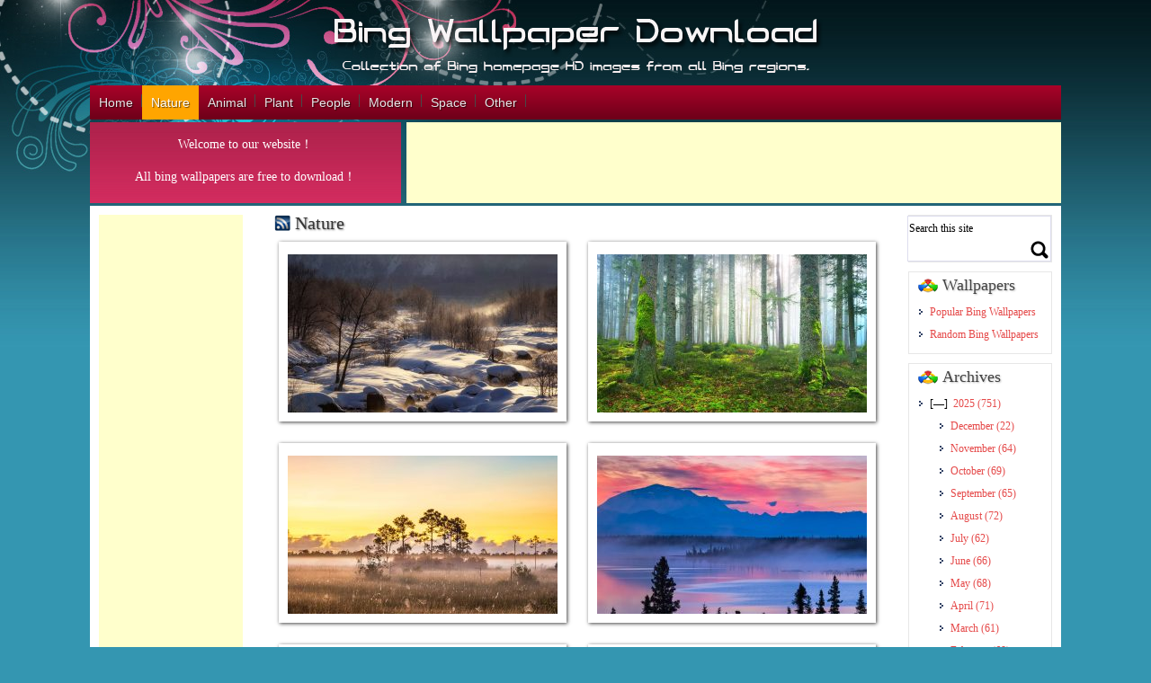

--- FILE ---
content_type: text/html; charset=UTF-8
request_url: https://www.bwallpaperhd.com/nature
body_size: 10111
content:
<!DOCTYPE html>
<html>
<head>
<title>Nature &#8211; Bing Wallpaper Download</title>
<meta name='robots' content='max-image-preview:large' />
	<style>img:is([sizes="auto" i], [sizes^="auto," i]) { contain-intrinsic-size: 3000px 1500px }</style>
	<link rel='stylesheet' id='wp-block-library-css' href='https://www.bwallpaperhd.com/wp-includes/css/dist/block-library/style.min.css' type='text/css' media='all' />
<style id='classic-theme-styles-inline-css' type='text/css'>
/*! This file is auto-generated */
.wp-block-button__link{color:#fff;background-color:#32373c;border-radius:9999px;box-shadow:none;text-decoration:none;padding:calc(.667em + 2px) calc(1.333em + 2px);font-size:1.125em}.wp-block-file__button{background:#32373c;color:#fff;text-decoration:none}
</style>
<style id='collapsing-archives-style-inline-css' type='text/css'>


</style>
<style id='global-styles-inline-css' type='text/css'>
:root{--wp--preset--aspect-ratio--square: 1;--wp--preset--aspect-ratio--4-3: 4/3;--wp--preset--aspect-ratio--3-4: 3/4;--wp--preset--aspect-ratio--3-2: 3/2;--wp--preset--aspect-ratio--2-3: 2/3;--wp--preset--aspect-ratio--16-9: 16/9;--wp--preset--aspect-ratio--9-16: 9/16;--wp--preset--color--black: #000000;--wp--preset--color--cyan-bluish-gray: #abb8c3;--wp--preset--color--white: #ffffff;--wp--preset--color--pale-pink: #f78da7;--wp--preset--color--vivid-red: #cf2e2e;--wp--preset--color--luminous-vivid-orange: #ff6900;--wp--preset--color--luminous-vivid-amber: #fcb900;--wp--preset--color--light-green-cyan: #7bdcb5;--wp--preset--color--vivid-green-cyan: #00d084;--wp--preset--color--pale-cyan-blue: #8ed1fc;--wp--preset--color--vivid-cyan-blue: #0693e3;--wp--preset--color--vivid-purple: #9b51e0;--wp--preset--gradient--vivid-cyan-blue-to-vivid-purple: linear-gradient(135deg,rgba(6,147,227,1) 0%,rgb(155,81,224) 100%);--wp--preset--gradient--light-green-cyan-to-vivid-green-cyan: linear-gradient(135deg,rgb(122,220,180) 0%,rgb(0,208,130) 100%);--wp--preset--gradient--luminous-vivid-amber-to-luminous-vivid-orange: linear-gradient(135deg,rgba(252,185,0,1) 0%,rgba(255,105,0,1) 100%);--wp--preset--gradient--luminous-vivid-orange-to-vivid-red: linear-gradient(135deg,rgba(255,105,0,1) 0%,rgb(207,46,46) 100%);--wp--preset--gradient--very-light-gray-to-cyan-bluish-gray: linear-gradient(135deg,rgb(238,238,238) 0%,rgb(169,184,195) 100%);--wp--preset--gradient--cool-to-warm-spectrum: linear-gradient(135deg,rgb(74,234,220) 0%,rgb(151,120,209) 20%,rgb(207,42,186) 40%,rgb(238,44,130) 60%,rgb(251,105,98) 80%,rgb(254,248,76) 100%);--wp--preset--gradient--blush-light-purple: linear-gradient(135deg,rgb(255,206,236) 0%,rgb(152,150,240) 100%);--wp--preset--gradient--blush-bordeaux: linear-gradient(135deg,rgb(254,205,165) 0%,rgb(254,45,45) 50%,rgb(107,0,62) 100%);--wp--preset--gradient--luminous-dusk: linear-gradient(135deg,rgb(255,203,112) 0%,rgb(199,81,192) 50%,rgb(65,88,208) 100%);--wp--preset--gradient--pale-ocean: linear-gradient(135deg,rgb(255,245,203) 0%,rgb(182,227,212) 50%,rgb(51,167,181) 100%);--wp--preset--gradient--electric-grass: linear-gradient(135deg,rgb(202,248,128) 0%,rgb(113,206,126) 100%);--wp--preset--gradient--midnight: linear-gradient(135deg,rgb(2,3,129) 0%,rgb(40,116,252) 100%);--wp--preset--font-size--small: 13px;--wp--preset--font-size--medium: 20px;--wp--preset--font-size--large: 36px;--wp--preset--font-size--x-large: 42px;--wp--preset--spacing--20: 0.44rem;--wp--preset--spacing--30: 0.67rem;--wp--preset--spacing--40: 1rem;--wp--preset--spacing--50: 1.5rem;--wp--preset--spacing--60: 2.25rem;--wp--preset--spacing--70: 3.38rem;--wp--preset--spacing--80: 5.06rem;--wp--preset--shadow--natural: 6px 6px 9px rgba(0, 0, 0, 0.2);--wp--preset--shadow--deep: 12px 12px 50px rgba(0, 0, 0, 0.4);--wp--preset--shadow--sharp: 6px 6px 0px rgba(0, 0, 0, 0.2);--wp--preset--shadow--outlined: 6px 6px 0px -3px rgba(255, 255, 255, 1), 6px 6px rgba(0, 0, 0, 1);--wp--preset--shadow--crisp: 6px 6px 0px rgba(0, 0, 0, 1);}:where(.is-layout-flex){gap: 0.5em;}:where(.is-layout-grid){gap: 0.5em;}body .is-layout-flex{display: flex;}.is-layout-flex{flex-wrap: wrap;align-items: center;}.is-layout-flex > :is(*, div){margin: 0;}body .is-layout-grid{display: grid;}.is-layout-grid > :is(*, div){margin: 0;}:where(.wp-block-columns.is-layout-flex){gap: 2em;}:where(.wp-block-columns.is-layout-grid){gap: 2em;}:where(.wp-block-post-template.is-layout-flex){gap: 1.25em;}:where(.wp-block-post-template.is-layout-grid){gap: 1.25em;}.has-black-color{color: var(--wp--preset--color--black) !important;}.has-cyan-bluish-gray-color{color: var(--wp--preset--color--cyan-bluish-gray) !important;}.has-white-color{color: var(--wp--preset--color--white) !important;}.has-pale-pink-color{color: var(--wp--preset--color--pale-pink) !important;}.has-vivid-red-color{color: var(--wp--preset--color--vivid-red) !important;}.has-luminous-vivid-orange-color{color: var(--wp--preset--color--luminous-vivid-orange) !important;}.has-luminous-vivid-amber-color{color: var(--wp--preset--color--luminous-vivid-amber) !important;}.has-light-green-cyan-color{color: var(--wp--preset--color--light-green-cyan) !important;}.has-vivid-green-cyan-color{color: var(--wp--preset--color--vivid-green-cyan) !important;}.has-pale-cyan-blue-color{color: var(--wp--preset--color--pale-cyan-blue) !important;}.has-vivid-cyan-blue-color{color: var(--wp--preset--color--vivid-cyan-blue) !important;}.has-vivid-purple-color{color: var(--wp--preset--color--vivid-purple) !important;}.has-black-background-color{background-color: var(--wp--preset--color--black) !important;}.has-cyan-bluish-gray-background-color{background-color: var(--wp--preset--color--cyan-bluish-gray) !important;}.has-white-background-color{background-color: var(--wp--preset--color--white) !important;}.has-pale-pink-background-color{background-color: var(--wp--preset--color--pale-pink) !important;}.has-vivid-red-background-color{background-color: var(--wp--preset--color--vivid-red) !important;}.has-luminous-vivid-orange-background-color{background-color: var(--wp--preset--color--luminous-vivid-orange) !important;}.has-luminous-vivid-amber-background-color{background-color: var(--wp--preset--color--luminous-vivid-amber) !important;}.has-light-green-cyan-background-color{background-color: var(--wp--preset--color--light-green-cyan) !important;}.has-vivid-green-cyan-background-color{background-color: var(--wp--preset--color--vivid-green-cyan) !important;}.has-pale-cyan-blue-background-color{background-color: var(--wp--preset--color--pale-cyan-blue) !important;}.has-vivid-cyan-blue-background-color{background-color: var(--wp--preset--color--vivid-cyan-blue) !important;}.has-vivid-purple-background-color{background-color: var(--wp--preset--color--vivid-purple) !important;}.has-black-border-color{border-color: var(--wp--preset--color--black) !important;}.has-cyan-bluish-gray-border-color{border-color: var(--wp--preset--color--cyan-bluish-gray) !important;}.has-white-border-color{border-color: var(--wp--preset--color--white) !important;}.has-pale-pink-border-color{border-color: var(--wp--preset--color--pale-pink) !important;}.has-vivid-red-border-color{border-color: var(--wp--preset--color--vivid-red) !important;}.has-luminous-vivid-orange-border-color{border-color: var(--wp--preset--color--luminous-vivid-orange) !important;}.has-luminous-vivid-amber-border-color{border-color: var(--wp--preset--color--luminous-vivid-amber) !important;}.has-light-green-cyan-border-color{border-color: var(--wp--preset--color--light-green-cyan) !important;}.has-vivid-green-cyan-border-color{border-color: var(--wp--preset--color--vivid-green-cyan) !important;}.has-pale-cyan-blue-border-color{border-color: var(--wp--preset--color--pale-cyan-blue) !important;}.has-vivid-cyan-blue-border-color{border-color: var(--wp--preset--color--vivid-cyan-blue) !important;}.has-vivid-purple-border-color{border-color: var(--wp--preset--color--vivid-purple) !important;}.has-vivid-cyan-blue-to-vivid-purple-gradient-background{background: var(--wp--preset--gradient--vivid-cyan-blue-to-vivid-purple) !important;}.has-light-green-cyan-to-vivid-green-cyan-gradient-background{background: var(--wp--preset--gradient--light-green-cyan-to-vivid-green-cyan) !important;}.has-luminous-vivid-amber-to-luminous-vivid-orange-gradient-background{background: var(--wp--preset--gradient--luminous-vivid-amber-to-luminous-vivid-orange) !important;}.has-luminous-vivid-orange-to-vivid-red-gradient-background{background: var(--wp--preset--gradient--luminous-vivid-orange-to-vivid-red) !important;}.has-very-light-gray-to-cyan-bluish-gray-gradient-background{background: var(--wp--preset--gradient--very-light-gray-to-cyan-bluish-gray) !important;}.has-cool-to-warm-spectrum-gradient-background{background: var(--wp--preset--gradient--cool-to-warm-spectrum) !important;}.has-blush-light-purple-gradient-background{background: var(--wp--preset--gradient--blush-light-purple) !important;}.has-blush-bordeaux-gradient-background{background: var(--wp--preset--gradient--blush-bordeaux) !important;}.has-luminous-dusk-gradient-background{background: var(--wp--preset--gradient--luminous-dusk) !important;}.has-pale-ocean-gradient-background{background: var(--wp--preset--gradient--pale-ocean) !important;}.has-electric-grass-gradient-background{background: var(--wp--preset--gradient--electric-grass) !important;}.has-midnight-gradient-background{background: var(--wp--preset--gradient--midnight) !important;}.has-small-font-size{font-size: var(--wp--preset--font-size--small) !important;}.has-medium-font-size{font-size: var(--wp--preset--font-size--medium) !important;}.has-large-font-size{font-size: var(--wp--preset--font-size--large) !important;}.has-x-large-font-size{font-size: var(--wp--preset--font-size--x-large) !important;}
:where(.wp-block-post-template.is-layout-flex){gap: 1.25em;}:where(.wp-block-post-template.is-layout-grid){gap: 1.25em;}
:where(.wp-block-columns.is-layout-flex){gap: 2em;}:where(.wp-block-columns.is-layout-grid){gap: 2em;}
:root :where(.wp-block-pullquote){font-size: 1.5em;line-height: 1.6;}
</style>
<meta http-equiv="Content-Type" content="text/html; charset=UTF-8">
<meta name="viewport" content="width=device-width, initial-scale=1.0">
<meta name="applicable-device"content="pc,mobile">
<link rel='stylesheet' id='style-css'  href='https://www.bwallpaperhd.com/wp-content/themes/wallpaper/style.css' type='text/css' media='all' />
<link rel='stylesheet' id='font-awesome-four-css'  href='https://www.bwallpaperhd.com/wp-content/themes/wallpaper/css/font-awesome.min.css' type='text/css' media='all' />
<link rel='stylesheet' id='bxstyle-css'  href='https://www.bwallpaperhd.com/wp-content/themes/wallpaper/css/responsive.css' type='text/css' media='all' />
<script type='text/javascript' src='https://www.bwallpaperhd.com/wp-content/themes/wallpaper/js/jquery.js'></script>
<script type='text/javascript' src='https://www.bwallpaperhd.com/wp-content/themes/wallpaper/js/jquery-migrate.min.js'></script>
<script async src="https://pagead2.googlesyndication.com/pagead/js/adsbygoogle.js"></script>
<script>
     (adsbygoogle = window.adsbygoogle || []).push({
          google_ad_client: "ca-pub-2793319925711766",
          enable_page_level_ads: true
     });
</script>
<script async src="https://www.googletagmanager.com/gtag/js?id=G-HGF1VW1P74"></script>
<script>
  window.dataLayer = window.dataLayer || [];
  function gtag(){dataLayer.push(arguments);}
  gtag('js', new Date());

  gtag('config', 'G-HGF1VW1P74');
</script>
</head>
<body class="home blog custom-background">
 	<div class="container_12">
		<div class="grid_12">
			<h1 class="logo"><a href="https://www.bwallpaperhd.com"><img src="https://www.bwallpaperhd.com/wp-content/themes/wallpaper/images/logo.png" alt="Wallpaper WordPress theme-logo" /></a></h1>
		</div>
		<div class="clear"></div>		
		<div class="menucolor">
			<div id="access">
				<div class="menu-header"><ul id="menu-top-menu" class="menu"><li id="menu-item-30" class="menu-item menu-item-type-custom menu-item-object-custom menu-item-home menu-item-30"><a href="https://www.bwallpaperhd.com/">Home</a></li>
<li id="menu-item-31" class="menu-item menu-item-type-taxonomy menu-item-object-category current-menu-item menu-item-has-children menu-item-31"><a href="https://www.bwallpaperhd.com/nature" aria-current="page">Nature</a>
<ul class="sub-menu">
	<li id="menu-item-100" class="menu-item menu-item-type-taxonomy menu-item-object-category menu-item-100"><a href="https://www.bwallpaperhd.com/nature/forest">Forest</a></li>
	<li id="menu-item-101" class="menu-item menu-item-type-taxonomy menu-item-object-category menu-item-101"><a href="https://www.bwallpaperhd.com/nature/mountain">Mountain</a></li>
	<li id="menu-item-12348" class="menu-item menu-item-type-taxonomy menu-item-object-category menu-item-12348"><a href="https://www.bwallpaperhd.com/nature/cave">Cave</a></li>
	<li id="menu-item-1097" class="menu-item menu-item-type-taxonomy menu-item-object-category menu-item-1097"><a href="https://www.bwallpaperhd.com/nature/island">Island</a></li>
	<li id="menu-item-102" class="menu-item menu-item-type-taxonomy menu-item-object-category menu-item-102"><a href="https://www.bwallpaperhd.com/nature/sea">Sea</a></li>
	<li id="menu-item-1378" class="menu-item menu-item-type-taxonomy menu-item-object-category menu-item-1378"><a href="https://www.bwallpaperhd.com/nature/coast">Coast</a></li>
	<li id="menu-item-1099" class="menu-item menu-item-type-taxonomy menu-item-object-category menu-item-1099"><a href="https://www.bwallpaperhd.com/nature/river">River</a></li>
	<li id="menu-item-1379" class="menu-item menu-item-type-taxonomy menu-item-object-category menu-item-1379"><a href="https://www.bwallpaperhd.com/nature/lake">Lake</a></li>
	<li id="menu-item-105" class="menu-item menu-item-type-taxonomy menu-item-object-category menu-item-105"><a href="https://www.bwallpaperhd.com/nature/waterfall">Waterfall</a></li>
	<li id="menu-item-103" class="menu-item menu-item-type-taxonomy menu-item-object-category menu-item-103"><a href="https://www.bwallpaperhd.com/nature/sky">Sky</a></li>
	<li id="menu-item-1098" class="menu-item menu-item-type-taxonomy menu-item-object-category menu-item-1098"><a href="https://www.bwallpaperhd.com/nature/park">Park</a></li>
	<li id="menu-item-104" class="menu-item menu-item-type-taxonomy menu-item-object-category menu-item-104"><a href="https://www.bwallpaperhd.com/nature/snow">Snow</a></li>
</ul>
</li>
<li id="menu-item-106" class="menu-item menu-item-type-taxonomy menu-item-object-category menu-item-106"><a href="https://www.bwallpaperhd.com/animal">Animal</a></li>
<li id="menu-item-115" class="menu-item menu-item-type-taxonomy menu-item-object-category menu-item-115"><a href="https://www.bwallpaperhd.com/plant">Plant</a></li>
<li id="menu-item-114" class="menu-item menu-item-type-taxonomy menu-item-object-category menu-item-114"><a href="https://www.bwallpaperhd.com/people">People</a></li>
<li id="menu-item-107" class="menu-item menu-item-type-taxonomy menu-item-object-category menu-item-has-children menu-item-107"><a href="https://www.bwallpaperhd.com/modern">Modern</a>
<ul class="sub-menu">
	<li id="menu-item-108" class="menu-item menu-item-type-taxonomy menu-item-object-category menu-item-108"><a href="https://www.bwallpaperhd.com/modern/art">Art</a></li>
	<li id="menu-item-109" class="menu-item menu-item-type-taxonomy menu-item-object-category menu-item-109"><a href="https://www.bwallpaperhd.com/modern/bridge">Bridge</a></li>
	<li id="menu-item-1377" class="menu-item menu-item-type-taxonomy menu-item-object-category menu-item-1377"><a href="https://www.bwallpaperhd.com/modern/road">Road</a></li>
	<li id="menu-item-110" class="menu-item menu-item-type-taxonomy menu-item-object-category menu-item-110"><a href="https://www.bwallpaperhd.com/modern/building">Building</a></li>
	<li id="menu-item-12347" class="menu-item menu-item-type-taxonomy menu-item-object-category menu-item-12347"><a href="https://www.bwallpaperhd.com/modern/lighthouse">Lighthouse</a></li>
	<li id="menu-item-111" class="menu-item menu-item-type-taxonomy menu-item-object-category menu-item-111"><a href="https://www.bwallpaperhd.com/modern/festival">Festival</a></li>
	<li id="menu-item-12346" class="menu-item menu-item-type-taxonomy menu-item-object-category menu-item-12346"><a href="https://www.bwallpaperhd.com/modern/fireworks">Fireworks</a></li>
	<li id="menu-item-12345" class="menu-item menu-item-type-taxonomy menu-item-object-category menu-item-12345"><a href="https://www.bwallpaperhd.com/modern/fields">Fields</a></li>
	<li id="menu-item-112" class="menu-item menu-item-type-taxonomy menu-item-object-category menu-item-112"><a href="https://www.bwallpaperhd.com/modern/town">Town</a></li>
	<li id="menu-item-1376" class="menu-item menu-item-type-taxonomy menu-item-object-category menu-item-1376"><a href="https://www.bwallpaperhd.com/modern/city">City</a></li>
	<li id="menu-item-1100" class="menu-item menu-item-type-taxonomy menu-item-object-category menu-item-1100"><a href="https://www.bwallpaperhd.com/modern/history">History</a></li>
</ul>
</li>
<li id="menu-item-12349" class="menu-item menu-item-type-taxonomy menu-item-object-category menu-item-12349"><a href="https://www.bwallpaperhd.com/space">Space</a></li>
<li id="menu-item-116" class="menu-item menu-item-type-taxonomy menu-item-object-category menu-item-116"><a href="https://www.bwallpaperhd.com/other">Other</a></li>
</ul></div>			</div>
		</div>
	</div> <!--end of first container_12 class-->
	<div class="clear"></div>	
	<div class="container_12 b-space">
		<div class="newsletter alpha">
            <!--<p>Website new domain: <span style="color: #00ffdd;font-size:18px;"><strong>bwallpaperhd.com</strong></span></p>-->
            <p>Welcome to our website！</p>
            <p>All bing wallpapers are free to download！</p>
		</div>
		<div class="google_top_ads_728"><script async src="https://pagead2.googlesyndication.com/pagead/js/adsbygoogle.js"></script>
<!-- banner_728x90 -->
<ins class="adsbygoogle"
     style="display:inline-block;width:728px;height:90px"
     data-ad-client="ca-pub-2793319925711766"
     data-ad-slot="5281469196"></ins>
<script>
     (adsbygoogle = window.adsbygoogle || []).push({});
</script></div>
	</div>	
	<div class="clear"></div>	<div class="container_12 wrapper">
		<div class="container_12">
			<div class="grid_2 leftsidebar">	<div class="google_left_ads"><script async src="https://pagead2.googlesyndication.com/pagead/js/adsbygoogle.js"></script>
<!-- left_160x600 -->
<ins class="adsbygoogle"
     style="display:inline-block;width:160px;height:600px"
     data-ad-client="ca-pub-2793319925711766"
     data-ad-slot="6123777575"></ins>
<script>
     (adsbygoogle = window.adsbygoogle || []).push({});
</script></div>	<div class="widget"><h4><span class="cat-image"></span>Country</h4><div class="tagcloud"><a href="https://www.bwallpaperhd.com/tag/antarctica" class="tag-cloud-link tag-link-28 tag-link-position-1" style="font-size: 10.282608695652pt;" aria-label="Antarctica (37 items)">Antarctica</a>
<a href="https://www.bwallpaperhd.com/tag/argentina" class="tag-cloud-link tag-link-74 tag-link-position-2" style="font-size: 8.1521739130435pt;" aria-label="Argentina (19 items)">Argentina</a>
<a href="https://www.bwallpaperhd.com/tag/australia" class="tag-cloud-link tag-link-35 tag-link-position-3" style="font-size: 17.663043478261pt;" aria-label="Australia (350 items)">Australia</a>
<a href="https://www.bwallpaperhd.com/tag/austria" class="tag-cloud-link tag-link-71 tag-link-position-4" style="font-size: 10.358695652174pt;" aria-label="Austria (38 items)">Austria</a>
<a href="https://www.bwallpaperhd.com/tag/belgium" class="tag-cloud-link tag-link-81 tag-link-position-5" style="font-size: 8.9130434782609pt;" aria-label="Belgium (24 items)">Belgium</a>
<a href="https://www.bwallpaperhd.com/tag/botswana" class="tag-cloud-link tag-link-69 tag-link-position-6" style="font-size: 8.7608695652174pt;" aria-label="Botswana (23 items)">Botswana</a>
<a href="https://www.bwallpaperhd.com/tag/brazil" class="tag-cloud-link tag-link-25 tag-link-position-7" style="font-size: 15.760869565217pt;" aria-label="Brazil (200 items)">Brazil</a>
<a href="https://www.bwallpaperhd.com/tag/canada" class="tag-cloud-link tag-link-24 tag-link-position-8" style="font-size: 19.641304347826pt;" aria-label="Canada (648 items)">Canada</a>
<a href="https://www.bwallpaperhd.com/tag/chile" class="tag-cloud-link tag-link-55 tag-link-position-9" style="font-size: 9.5217391304348pt;" aria-label="Chile (29 items)">Chile</a>
<a href="https://www.bwallpaperhd.com/tag/china" class="tag-cloud-link tag-link-20 tag-link-position-10" style="font-size: 17.891304347826pt;" aria-label="China (377 items)">China</a>
<a href="https://www.bwallpaperhd.com/tag/costa-rica" class="tag-cloud-link tag-link-88 tag-link-position-11" style="font-size: 8.9130434782609pt;" aria-label="Costa Rica (24 items)">Costa Rica</a>
<a href="https://www.bwallpaperhd.com/tag/ecuador" class="tag-cloud-link tag-link-64 tag-link-position-12" style="font-size: 10.282608695652pt;" aria-label="Ecuador (37 items)">Ecuador</a>
<a href="https://www.bwallpaperhd.com/tag/egypt" class="tag-cloud-link tag-link-77 tag-link-position-13" style="font-size: 8pt;" aria-label="Egypt (18 items)">Egypt</a>
<a href="https://www.bwallpaperhd.com/tag/england" class="tag-cloud-link tag-link-7 tag-link-position-14" style="font-size: 19.489130434783pt;" aria-label="England (611 items)">England</a>
<a href="https://www.bwallpaperhd.com/tag/finland" class="tag-cloud-link tag-link-36 tag-link-position-15" style="font-size: 9.3695652173913pt;" aria-label="Finland (28 items)">Finland</a>
<a href="https://www.bwallpaperhd.com/tag/france" class="tag-cloud-link tag-link-11 tag-link-position-16" style="font-size: 19.641304347826pt;" aria-label="France (651 items)">France</a>
<a href="https://www.bwallpaperhd.com/tag/germany" class="tag-cloud-link tag-link-21 tag-link-position-17" style="font-size: 19.79347826087pt;" aria-label="Germany (680 items)">Germany</a>
<a href="https://www.bwallpaperhd.com/tag/greece" class="tag-cloud-link tag-link-109 tag-link-position-18" style="font-size: 9.8260869565217pt;" aria-label="Greece (32 items)">Greece</a>
<a href="https://www.bwallpaperhd.com/tag/holland" class="tag-cloud-link tag-link-46 tag-link-position-19" style="font-size: 9.1413043478261pt;" aria-label="Holland (26 items)">Holland</a>
<a href="https://www.bwallpaperhd.com/tag/iceland" class="tag-cloud-link tag-link-84 tag-link-position-20" style="font-size: 11.5pt;" aria-label="Iceland (54 items)">Iceland</a>
<a href="https://www.bwallpaperhd.com/tag/india" class="tag-cloud-link tag-link-30 tag-link-position-21" style="font-size: 18.347826086957pt;" aria-label="India (439 items)">India</a>
<a href="https://www.bwallpaperhd.com/tag/indonesia" class="tag-cloud-link tag-link-83 tag-link-position-22" style="font-size: 10.20652173913pt;" aria-label="Indonesia (36 items)">Indonesia</a>
<a href="https://www.bwallpaperhd.com/tag/indonesien" class="tag-cloud-link tag-link-49 tag-link-position-23" style="font-size: 8.4565217391304pt;" aria-label="Indonesien (21 items)">Indonesien</a>
<a href="https://www.bwallpaperhd.com/tag/ireland" class="tag-cloud-link tag-link-52 tag-link-position-24" style="font-size: 9.8260869565217pt;" aria-label="Ireland (32 items)">Ireland</a>
<a href="https://www.bwallpaperhd.com/tag/italy" class="tag-cloud-link tag-link-19 tag-link-position-25" style="font-size: 17.130434782609pt;" aria-label="Italy (302 items)">Italy</a>
<a href="https://www.bwallpaperhd.com/tag/japan" class="tag-cloud-link tag-link-10 tag-link-position-26" style="font-size: 19.260869565217pt;" aria-label="Japan (572 items)">Japan</a>
<a href="https://www.bwallpaperhd.com/tag/kenya" class="tag-cloud-link tag-link-63 tag-link-position-27" style="font-size: 11.423913043478pt;" aria-label="Kenya (53 items)">Kenya</a>
<a href="https://www.bwallpaperhd.com/tag/mexico" class="tag-cloud-link tag-link-59 tag-link-position-28" style="font-size: 12.184782608696pt;" aria-label="Mexico (66 items)">Mexico</a>
<a href="https://www.bwallpaperhd.com/tag/morocco" class="tag-cloud-link tag-link-100 tag-link-position-29" style="font-size: 8.304347826087pt;" aria-label="Morocco (20 items)">Morocco</a>
<a href="https://www.bwallpaperhd.com/tag/namibia" class="tag-cloud-link tag-link-66 tag-link-position-30" style="font-size: 8.7608695652174pt;" aria-label="Namibia (23 items)">Namibia</a>
<a href="https://www.bwallpaperhd.com/tag/netherlands" class="tag-cloud-link tag-link-103 tag-link-position-31" style="font-size: 11.347826086957pt;" aria-label="Netherlands (52 items)">Netherlands</a>
<a href="https://www.bwallpaperhd.com/tag/new-zealand" class="tag-cloud-link tag-link-33 tag-link-position-32" style="font-size: 11.195652173913pt;" aria-label="New Zealand (49 items)">New Zealand</a>
<a href="https://www.bwallpaperhd.com/tag/norway" class="tag-cloud-link tag-link-47 tag-link-position-33" style="font-size: 11.880434782609pt;" aria-label="Norway (61 items)">Norway</a>
<a href="https://www.bwallpaperhd.com/tag/peru" class="tag-cloud-link tag-link-80 tag-link-position-34" style="font-size: 8.9891304347826pt;" aria-label="Peru (25 items)">Peru</a>
<a href="https://www.bwallpaperhd.com/tag/portugal" class="tag-cloud-link tag-link-37 tag-link-position-35" style="font-size: 10.739130434783pt;" aria-label="Portugal (43 items)">Portugal</a>
<a href="https://www.bwallpaperhd.com/tag/russia" class="tag-cloud-link tag-link-73 tag-link-position-36" style="font-size: 10.358695652174pt;" aria-label="Russia (38 items)">Russia</a>
<a href="https://www.bwallpaperhd.com/tag/scotland" class="tag-cloud-link tag-link-23 tag-link-position-37" style="font-size: 14.391304347826pt;" aria-label="Scotland (132 items)">Scotland</a>
<a href="https://www.bwallpaperhd.com/tag/south-africa" class="tag-cloud-link tag-link-48 tag-link-position-38" style="font-size: 11.576086956522pt;" aria-label="South Africa (55 items)">South Africa</a>
<a href="https://www.bwallpaperhd.com/tag/spain" class="tag-cloud-link tag-link-45 tag-link-position-39" style="font-size: 17.510869565217pt;" aria-label="Spain (341 items)">Spain</a>
<a href="https://www.bwallpaperhd.com/tag/sweden" class="tag-cloud-link tag-link-65 tag-link-position-40" style="font-size: 8.4565217391304pt;" aria-label="Sweden (21 items)">Sweden</a>
<a href="https://www.bwallpaperhd.com/tag/switzerland" class="tag-cloud-link tag-link-44 tag-link-position-41" style="font-size: 12.032608695652pt;" aria-label="Switzerland (63 items)">Switzerland</a>
<a href="https://www.bwallpaperhd.com/tag/thailand" class="tag-cloud-link tag-link-61 tag-link-position-42" style="font-size: 10.358695652174pt;" aria-label="Thailand (38 items)">Thailand</a>
<a href="https://www.bwallpaperhd.com/tag/turkey" class="tag-cloud-link tag-link-76 tag-link-position-43" style="font-size: 8.7608695652174pt;" aria-label="Turkey (23 items)">Turkey</a>
<a href="https://www.bwallpaperhd.com/tag/usa" class="tag-cloud-link tag-link-3 tag-link-position-44" style="font-size: 22pt;" aria-label="USA (1,324 items)">USA</a>
<a href="https://www.bwallpaperhd.com/tag/vietnam" class="tag-cloud-link tag-link-79 tag-link-position-45" style="font-size: 8.9130434782609pt;" aria-label="Vietnam (24 items)">Vietnam</a></div>
</div> </div>			<div class="grid_8 post" style="margin-top:10px;"> 
				<h2 class="clearfix" style="text-shadow:1px 1px 2px #888;"><span class="rss-image"></span>Nature</h2>
				<div style="padding-left:8px;">				
					 
					<div class="view view-first" style="margin-right:12px; margin-bottom:12px; float:left;">
												<a href="https://www.bwallpaperhd.com/daxue-2025.html"><img width="300" height="200" src="https://www.bwallpaperhd.com/wp-content/uploads/2025/12/Daxue2025-300x200.jpg" class="alignleft wp-post-image" alt="Daxue 2025" decoding="async" fetchpriority="high" srcset="https://www.bwallpaperhd.com/wp-content/uploads/2025/12/Daxue2025-300x200.jpg 300w, https://www.bwallpaperhd.com/wp-content/uploads/2025/12/Daxue2025-960x640.jpg 960w" sizes="(max-width: 300px) 100vw, 300px" /></a>						<a href="https://www.bwallpaperhd.com/daxue-2025.html">
							<div class="mask"><h3>Daxue 2025</h3><p>180 Views</p><p class="info">December 7, 2025</p></div>
						</a>
					</div>			
					 
					<div class="view view-first" style="margin-right:12px; margin-bottom:12px; float:left;">
												<a href="https://www.bwallpaperhd.com/misty-pine-forest.html"><img width="300" height="200" src="https://www.bwallpaperhd.com/wp-content/uploads/2025/12/MistyPineForest-300x200.jpg" class="alignleft wp-post-image" alt="Misty Pine Forest" decoding="async" srcset="https://www.bwallpaperhd.com/wp-content/uploads/2025/12/MistyPineForest-300x200.jpg 300w, https://www.bwallpaperhd.com/wp-content/uploads/2025/12/MistyPineForest-960x640.jpg 960w" sizes="(max-width: 300px) 100vw, 300px" /></a>						<a href="https://www.bwallpaperhd.com/misty-pine-forest.html">
							<div class="mask"><h3>Misty Pine Forest</h3><p>155 Views</p><p class="info">December 7, 2025</p></div>
						</a>
					</div>			
					 
					<div class="view view-first" style="margin-right:12px; margin-bottom:12px; float:left;">
												<a href="https://www.bwallpaperhd.com/everglades-sunrise.html"><img width="300" height="200" src="https://www.bwallpaperhd.com/wp-content/uploads/2025/12/EvergladesSunrise-300x200.jpg" class="alignleft wp-post-image" alt="Everglades Sunrise" decoding="async" srcset="https://www.bwallpaperhd.com/wp-content/uploads/2025/12/EvergladesSunrise-300x200.jpg 300w, https://www.bwallpaperhd.com/wp-content/uploads/2025/12/EvergladesSunrise-960x640.jpg 960w" sizes="(max-width: 300px) 100vw, 300px" /></a>						<a href="https://www.bwallpaperhd.com/everglades-sunrise.html">
							<div class="mask"><h3>Everglades Sunrise</h3><p>233 Views</p><p class="info">December 6, 2025</p></div>
						</a>
					</div>			
					 
					<div class="view view-first" style="margin-right:12px; margin-bottom:12px; float:left;">
												<a href="https://www.bwallpaperhd.com/willow-lake.html"><img width="300" height="200" src="https://www.bwallpaperhd.com/wp-content/uploads/2025/12/WillowLake-300x200.jpg" class="alignleft wp-post-image" alt="Willow Lake" decoding="async" loading="lazy" srcset="https://www.bwallpaperhd.com/wp-content/uploads/2025/12/WillowLake-300x200.jpg 300w, https://www.bwallpaperhd.com/wp-content/uploads/2025/12/WillowLake-960x640.jpg 960w" sizes="auto, (max-width: 300px) 100vw, 300px" /></a>						<a href="https://www.bwallpaperhd.com/willow-lake.html">
							<div class="mask"><h3>Willow Lake</h3><p>228 Views</p><p class="info">December 2, 2025</p></div>
						</a>
					</div>			
					 
					<div class="view view-first" style="margin-right:12px; margin-bottom:12px; float:left;">
												<a href="https://www.bwallpaperhd.com/antarctic-arch.html"><img width="300" height="200" src="https://www.bwallpaperhd.com/wp-content/uploads/2025/12/AntarcticArch-300x200.jpg" class="alignleft wp-post-image" alt="Antarctic Arch" decoding="async" loading="lazy" srcset="https://www.bwallpaperhd.com/wp-content/uploads/2025/12/AntarcticArch-300x200.jpg 300w, https://www.bwallpaperhd.com/wp-content/uploads/2025/12/AntarcticArch-960x640.jpg 960w" sizes="auto, (max-width: 300px) 100vw, 300px" /></a>						<a href="https://www.bwallpaperhd.com/antarctic-arch.html">
							<div class="mask"><h3>Antarctic Arch</h3><p>309 Views</p><p class="info">December 1, 2025</p></div>
						</a>
					</div>			
					 
					<div class="view view-first" style="margin-right:12px; margin-bottom:12px; float:left;">
												<a href="https://www.bwallpaperhd.com/praia-floripa.html"><img width="300" height="200" src="https://www.bwallpaperhd.com/wp-content/uploads/2025/11/PraiaFloripa-300x200.jpg" class="alignleft wp-post-image" alt="Praia Floripa" decoding="async" loading="lazy" srcset="https://www.bwallpaperhd.com/wp-content/uploads/2025/11/PraiaFloripa-300x200.jpg 300w, https://www.bwallpaperhd.com/wp-content/uploads/2025/11/PraiaFloripa-960x640.jpg 960w" sizes="auto, (max-width: 300px) 100vw, 300px" /></a>						<a href="https://www.bwallpaperhd.com/praia-floripa.html">
							<div class="mask"><h3>Praia Floripa</h3><p>332 Views</p><p class="info">November 28, 2025</p></div>
						</a>
					</div>			
					 
					<div class="view view-first" style="margin-right:12px; margin-bottom:12px; float:left;">
												<a href="https://www.bwallpaperhd.com/inverno-italia.html"><img width="300" height="200" src="https://www.bwallpaperhd.com/wp-content/uploads/2025/11/InvernoItalia-300x200.jpg" class="alignleft wp-post-image" alt="Inverno Italia" decoding="async" loading="lazy" srcset="https://www.bwallpaperhd.com/wp-content/uploads/2025/11/InvernoItalia-300x200.jpg 300w, https://www.bwallpaperhd.com/wp-content/uploads/2025/11/InvernoItalia-960x640.jpg 960w" sizes="auto, (max-width: 300px) 100vw, 300px" /></a>						<a href="https://www.bwallpaperhd.com/inverno-italia.html">
							<div class="mask"><h3>Inverno Italia</h3><p>397 Views</p><p class="info">November 28, 2025</p></div>
						</a>
					</div>			
					 
					<div class="view view-first" style="margin-right:12px; margin-bottom:12px; float:left;">
												<a href="https://www.bwallpaperhd.com/kerala-ezhikara-2025.html"><img width="300" height="200" src="https://www.bwallpaperhd.com/wp-content/uploads/2025/11/KeralaEzhikara2025-300x200.jpg" class="alignleft wp-post-image" alt="Kerala Ezhikara 2025" decoding="async" loading="lazy" srcset="https://www.bwallpaperhd.com/wp-content/uploads/2025/11/KeralaEzhikara2025-300x200.jpg 300w, https://www.bwallpaperhd.com/wp-content/uploads/2025/11/KeralaEzhikara2025-960x640.jpg 960w" sizes="auto, (max-width: 300px) 100vw, 300px" /></a>						<a href="https://www.bwallpaperhd.com/kerala-ezhikara-2025.html">
							<div class="mask"><h3>Kerala Ezhikara 2025</h3><p>395 Views</p><p class="info">November 21, 2025</p></div>
						</a>
					</div>			
					 
					<div class="view view-first" style="margin-right:12px; margin-bottom:12px; float:left;">
												<a href="https://www.bwallpaperhd.com/festa-albero.html"><img width="300" height="200" src="https://www.bwallpaperhd.com/wp-content/uploads/2025/11/FestaAlbero-300x200.jpg" class="alignleft wp-post-image" alt="Festa Albero" decoding="async" loading="lazy" srcset="https://www.bwallpaperhd.com/wp-content/uploads/2025/11/FestaAlbero-300x200.jpg 300w, https://www.bwallpaperhd.com/wp-content/uploads/2025/11/FestaAlbero-960x640.jpg 960w" sizes="auto, (max-width: 300px) 100vw, 300px" /></a>						<a href="https://www.bwallpaperhd.com/festa-albero.html">
							<div class="mask"><h3>Festa Albero</h3><p>287 Views</p><p class="info">November 21, 2025</p></div>
						</a>
					</div>			
					 
					<div class="view view-first" style="margin-right:12px; margin-bottom:12px; float:left;">
												<a href="https://www.bwallpaperhd.com/pond-cave.html"><img width="300" height="200" src="https://www.bwallpaperhd.com/wp-content/uploads/2025/11/PondCave-300x200.jpg" class="alignleft wp-post-image" alt="Pond Cave" decoding="async" loading="lazy" srcset="https://www.bwallpaperhd.com/wp-content/uploads/2025/11/PondCave-300x200.jpg 300w, https://www.bwallpaperhd.com/wp-content/uploads/2025/11/PondCave-960x640.jpg 960w" sizes="auto, (max-width: 300px) 100vw, 300px" /></a>						<a href="https://www.bwallpaperhd.com/pond-cave.html">
							<div class="mask"><h3>Pond Cave</h3><p>409 Views</p><p class="info">November 20, 2025</p></div>
						</a>
					</div>			
									</div>
				<div class="clear"></div>
				
				<div class="navigation">
					<div class='wp-pagenavi'>
                      <span aria-current="page" class="page-numbers current">1</span>
<a class="page-numbers" href="https://www.bwallpaperhd.com/nature/page/2">2</a>
<a class="page-numbers" href="https://www.bwallpaperhd.com/nature/page/3">3</a>
<span class="page-numbers dots">&hellip;</span>
<a class="page-numbers" href="https://www.bwallpaperhd.com/nature/page/218">218</a>
<a class="next page-numbers" href="https://www.bwallpaperhd.com/nature/page/2">&raquo;</a>                    </div>
				</div>	
			</div>
			<div class="grid_2 rightsidebar">	<div class="widget"><div id="search"><form method="get" id="searchform" action="https://www.bwallpaperhd.com/">    <div><label class="screen-reader-text" for="s"></label>		<input type="text" name="s" id="s" value ="Search this site" onfocus="if(this.value=='Search this site') this.value=''"  />        <input type="submit" id="searchsubmit" value="" />    </div></form></div><div class='clear'></div>	</div><div class="widget"><h4><span class="cat-image"></span>Wallpapers</h4>
			<ul>
				<li class="page_item page-item-6920"><a href="https://www.bwallpaperhd.com/popular-wallpapers.html">Popular Bing Wallpapers</a></li>
<li class="page_item page-item-6922"><a href="https://www.bwallpaperhd.com/random-wallpapers.html">Random Bing Wallpapers</a></li>
			</ul>

			</div><div class="widget"><div class="wp-block-collapsing-archives"><h4><span class="cat-image"></span>Archives</h4><ul id='widget-collapsArch-block-2-top'>  <li class='collapsing-archives collapse'><span title='click to collapse' class='collapsing-archives collapse'><span class='sym'>[—]</span></span><a href='https://www.bwallpaperhd.com/2025'>2025  <span class="yearCount">(751)</span>
</a>
    <div  id='collapsArch-2025:block-2'>
    <ul>
      <li class='collapsing-archives '><a href='https://www.bwallpaperhd.com/2025/12' title='December'>December  <span class="monthCount">(22)</span>
</a>
      </li> <!-- close month --> 
      <li class='collapsing-archives '><a href='https://www.bwallpaperhd.com/2025/11' title='November'>November  <span class="monthCount">(64)</span>
</a>
      </li> <!-- close month --> 
      <li class='collapsing-archives '><a href='https://www.bwallpaperhd.com/2025/10' title='October'>October  <span class="monthCount">(69)</span>
</a>
      </li> <!-- close month --> 
      <li class='collapsing-archives '><a href='https://www.bwallpaperhd.com/2025/09' title='September'>September  <span class="monthCount">(65)</span>
</a>
      </li> <!-- close month --> 
      <li class='collapsing-archives '><a href='https://www.bwallpaperhd.com/2025/08' title='August'>August  <span class="monthCount">(72)</span>
</a>
      </li> <!-- close month --> 
      <li class='collapsing-archives '><a href='https://www.bwallpaperhd.com/2025/07' title='July'>July  <span class="monthCount">(62)</span>
</a>
      </li> <!-- close month --> 
      <li class='collapsing-archives '><a href='https://www.bwallpaperhd.com/2025/06' title='June'>June  <span class="monthCount">(66)</span>
</a>
      </li> <!-- close month --> 
      <li class='collapsing-archives '><a href='https://www.bwallpaperhd.com/2025/05' title='May'>May  <span class="monthCount">(68)</span>
</a>
      </li> <!-- close month --> 
      <li class='collapsing-archives '><a href='https://www.bwallpaperhd.com/2025/04' title='April'>April  <span class="monthCount">(71)</span>
</a>
      </li> <!-- close month --> 
      <li class='collapsing-archives '><a href='https://www.bwallpaperhd.com/2025/03' title='March'>March  <span class="monthCount">(61)</span>
</a>
      </li> <!-- close month --> 
      <li class='collapsing-archives '><a href='https://www.bwallpaperhd.com/2025/02' title='February'>February  <span class="monthCount">(68)</span>
</a>
      </li> <!-- close month --> 
      <li class='collapsing-archives '><a href='https://www.bwallpaperhd.com/2025/01' title='January'>January  <span class="monthCount">(63)</span>
</a>
      </li> <!-- close month --> 
  </ul>
     </div>
  </li> <!-- end year -->
  <li class='collapsing-archives expand'><span title='click to expand' class='collapsing-archives expand'><span class='sym'>[+]</span></span><a href='https://www.bwallpaperhd.com/2024'>2024  <span class="yearCount">(803)</span>
</a>
    <div style='display:none' id='collapsArch-2024:block-2'>
    <ul>
      <li class='collapsing-archives '><a href='https://www.bwallpaperhd.com/2024/12' title='December'>December  <span class="monthCount">(70)</span>
</a>
      </li> <!-- close month --> 
      <li class='collapsing-archives '><a href='https://www.bwallpaperhd.com/2024/11' title='November'>November  <span class="monthCount">(65)</span>
</a>
      </li> <!-- close month --> 
      <li class='collapsing-archives '><a href='https://www.bwallpaperhd.com/2024/10' title='October'>October  <span class="monthCount">(70)</span>
</a>
      </li> <!-- close month --> 
      <li class='collapsing-archives '><a href='https://www.bwallpaperhd.com/2024/09' title='September'>September  <span class="monthCount">(67)</span>
</a>
      </li> <!-- close month --> 
      <li class='collapsing-archives '><a href='https://www.bwallpaperhd.com/2024/08' title='August'>August  <span class="monthCount">(66)</span>
</a>
      </li> <!-- close month --> 
      <li class='collapsing-archives '><a href='https://www.bwallpaperhd.com/2024/07' title='July'>July  <span class="monthCount">(65)</span>
</a>
      </li> <!-- close month --> 
      <li class='collapsing-archives '><a href='https://www.bwallpaperhd.com/2024/06' title='June'>June  <span class="monthCount">(68)</span>
</a>
      </li> <!-- close month --> 
      <li class='collapsing-archives '><a href='https://www.bwallpaperhd.com/2024/05' title='May'>May  <span class="monthCount">(67)</span>
</a>
      </li> <!-- close month --> 
      <li class='collapsing-archives '><a href='https://www.bwallpaperhd.com/2024/04' title='April'>April  <span class="monthCount">(61)</span>
</a>
      </li> <!-- close month --> 
      <li class='collapsing-archives '><a href='https://www.bwallpaperhd.com/2024/03' title='March'>March  <span class="monthCount">(69)</span>
</a>
      </li> <!-- close month --> 
      <li class='collapsing-archives '><a href='https://www.bwallpaperhd.com/2024/02' title='February'>February  <span class="monthCount">(67)</span>
</a>
      </li> <!-- close month --> 
      <li class='collapsing-archives '><a href='https://www.bwallpaperhd.com/2024/01' title='January'>January  <span class="monthCount">(68)</span>
</a>
      </li> <!-- close month --> 
  </ul>
     </div>
  </li> <!-- end year -->
  <li class='collapsing-archives expand'><span title='click to expand' class='collapsing-archives expand'><span class='sym'>[+]</span></span><a href='https://www.bwallpaperhd.com/2023'>2023  <span class="yearCount">(742)</span>
</a>
    <div style='display:none' id='collapsArch-2023:block-2'>
    <ul>
      <li class='collapsing-archives '><a href='https://www.bwallpaperhd.com/2023/12' title='December'>December  <span class="monthCount">(71)</span>
</a>
      </li> <!-- close month --> 
      <li class='collapsing-archives '><a href='https://www.bwallpaperhd.com/2023/11' title='November'>November  <span class="monthCount">(66)</span>
</a>
      </li> <!-- close month --> 
      <li class='collapsing-archives '><a href='https://www.bwallpaperhd.com/2023/10' title='October'>October  <span class="monthCount">(69)</span>
</a>
      </li> <!-- close month --> 
      <li class='collapsing-archives '><a href='https://www.bwallpaperhd.com/2023/09' title='September'>September  <span class="monthCount">(64)</span>
</a>
      </li> <!-- close month --> 
      <li class='collapsing-archives '><a href='https://www.bwallpaperhd.com/2023/08' title='August'>August  <span class="monthCount">(66)</span>
</a>
      </li> <!-- close month --> 
      <li class='collapsing-archives '><a href='https://www.bwallpaperhd.com/2023/07' title='July'>July  <span class="monthCount">(57)</span>
</a>
      </li> <!-- close month --> 
      <li class='collapsing-archives '><a href='https://www.bwallpaperhd.com/2023/06' title='June'>June  <span class="monthCount">(57)</span>
</a>
      </li> <!-- close month --> 
      <li class='collapsing-archives '><a href='https://www.bwallpaperhd.com/2023/05' title='May'>May  <span class="monthCount">(66)</span>
</a>
      </li> <!-- close month --> 
      <li class='collapsing-archives '><a href='https://www.bwallpaperhd.com/2023/04' title='April'>April  <span class="monthCount">(64)</span>
</a>
      </li> <!-- close month --> 
      <li class='collapsing-archives '><a href='https://www.bwallpaperhd.com/2023/03' title='March'>March  <span class="monthCount">(56)</span>
</a>
      </li> <!-- close month --> 
      <li class='collapsing-archives '><a href='https://www.bwallpaperhd.com/2023/02' title='February'>February  <span class="monthCount">(52)</span>
</a>
      </li> <!-- close month --> 
      <li class='collapsing-archives '><a href='https://www.bwallpaperhd.com/2023/01' title='January'>January  <span class="monthCount">(54)</span>
</a>
      </li> <!-- close month --> 
  </ul>
     </div>
  </li> <!-- end year -->
  <li class='collapsing-archives expand'><span title='click to expand' class='collapsing-archives expand'><span class='sym'>[+]</span></span><a href='https://www.bwallpaperhd.com/2022'>2022  <span class="yearCount">(726)</span>
</a>
    <div style='display:none' id='collapsArch-2022:block-2'>
    <ul>
      <li class='collapsing-archives '><a href='https://www.bwallpaperhd.com/2022/12' title='December'>December  <span class="monthCount">(64)</span>
</a>
      </li> <!-- close month --> 
      <li class='collapsing-archives '><a href='https://www.bwallpaperhd.com/2022/11' title='November'>November  <span class="monthCount">(64)</span>
</a>
      </li> <!-- close month --> 
      <li class='collapsing-archives '><a href='https://www.bwallpaperhd.com/2022/10' title='October'>October  <span class="monthCount">(67)</span>
</a>
      </li> <!-- close month --> 
      <li class='collapsing-archives '><a href='https://www.bwallpaperhd.com/2022/09' title='September'>September  <span class="monthCount">(66)</span>
</a>
      </li> <!-- close month --> 
      <li class='collapsing-archives '><a href='https://www.bwallpaperhd.com/2022/08' title='August'>August  <span class="monthCount">(69)</span>
</a>
      </li> <!-- close month --> 
      <li class='collapsing-archives '><a href='https://www.bwallpaperhd.com/2022/07' title='July'>July  <span class="monthCount">(60)</span>
</a>
      </li> <!-- close month --> 
      <li class='collapsing-archives '><a href='https://www.bwallpaperhd.com/2022/06' title='June'>June  <span class="monthCount">(59)</span>
</a>
      </li> <!-- close month --> 
      <li class='collapsing-archives '><a href='https://www.bwallpaperhd.com/2022/05' title='May'>May  <span class="monthCount">(54)</span>
</a>
      </li> <!-- close month --> 
      <li class='collapsing-archives '><a href='https://www.bwallpaperhd.com/2022/04' title='April'>April  <span class="monthCount">(55)</span>
</a>
      </li> <!-- close month --> 
      <li class='collapsing-archives '><a href='https://www.bwallpaperhd.com/2022/03' title='March'>March  <span class="monthCount">(58)</span>
</a>
      </li> <!-- close month --> 
      <li class='collapsing-archives '><a href='https://www.bwallpaperhd.com/2022/02' title='February'>February  <span class="monthCount">(52)</span>
</a>
      </li> <!-- close month --> 
      <li class='collapsing-archives '><a href='https://www.bwallpaperhd.com/2022/01' title='January'>January  <span class="monthCount">(58)</span>
</a>
      </li> <!-- close month --> 
  </ul>
     </div>
  </li> <!-- end year -->
  <li class='collapsing-archives expand'><span title='click to expand' class='collapsing-archives expand'><span class='sym'>[+]</span></span><a href='https://www.bwallpaperhd.com/2021'>2021  <span class="yearCount">(675)</span>
</a>
    <div style='display:none' id='collapsArch-2021:block-2'>
    <ul>
      <li class='collapsing-archives '><a href='https://www.bwallpaperhd.com/2021/12' title='December'>December  <span class="monthCount">(54)</span>
</a>
      </li> <!-- close month --> 
      <li class='collapsing-archives '><a href='https://www.bwallpaperhd.com/2021/11' title='November'>November  <span class="monthCount">(55)</span>
</a>
      </li> <!-- close month --> 
      <li class='collapsing-archives '><a href='https://www.bwallpaperhd.com/2021/10' title='October'>October  <span class="monthCount">(54)</span>
</a>
      </li> <!-- close month --> 
      <li class='collapsing-archives '><a href='https://www.bwallpaperhd.com/2021/09' title='September'>September  <span class="monthCount">(56)</span>
</a>
      </li> <!-- close month --> 
      <li class='collapsing-archives '><a href='https://www.bwallpaperhd.com/2021/08' title='August'>August  <span class="monthCount">(54)</span>
</a>
      </li> <!-- close month --> 
      <li class='collapsing-archives '><a href='https://www.bwallpaperhd.com/2021/07' title='July'>July  <span class="monthCount">(55)</span>
</a>
      </li> <!-- close month --> 
      <li class='collapsing-archives '><a href='https://www.bwallpaperhd.com/2021/06' title='June'>June  <span class="monthCount">(55)</span>
</a>
      </li> <!-- close month --> 
      <li class='collapsing-archives '><a href='https://www.bwallpaperhd.com/2021/05' title='May'>May  <span class="monthCount">(57)</span>
</a>
      </li> <!-- close month --> 
      <li class='collapsing-archives '><a href='https://www.bwallpaperhd.com/2021/04' title='April'>April  <span class="monthCount">(55)</span>
</a>
      </li> <!-- close month --> 
      <li class='collapsing-archives '><a href='https://www.bwallpaperhd.com/2021/03' title='March'>March  <span class="monthCount">(60)</span>
</a>
      </li> <!-- close month --> 
      <li class='collapsing-archives '><a href='https://www.bwallpaperhd.com/2021/02' title='February'>February  <span class="monthCount">(57)</span>
</a>
      </li> <!-- close month --> 
      <li class='collapsing-archives '><a href='https://www.bwallpaperhd.com/2021/01' title='January'>January  <span class="monthCount">(63)</span>
</a>
      </li> <!-- close month --> 
  </ul>
     </div>
  </li> <!-- end year -->
  <li class='collapsing-archives expand'><span title='click to expand' class='collapsing-archives expand'><span class='sym'>[+]</span></span><a href='https://www.bwallpaperhd.com/2020'>2020  <span class="yearCount">(767)</span>
</a>
    <div style='display:none' id='collapsArch-2020:block-2'>
    <ul>
      <li class='collapsing-archives '><a href='https://www.bwallpaperhd.com/2020/12' title='December'>December  <span class="monthCount">(65)</span>
</a>
      </li> <!-- close month --> 
      <li class='collapsing-archives '><a href='https://www.bwallpaperhd.com/2020/11' title='November'>November  <span class="monthCount">(65)</span>
</a>
      </li> <!-- close month --> 
      <li class='collapsing-archives '><a href='https://www.bwallpaperhd.com/2020/10' title='October'>October  <span class="monthCount">(62)</span>
</a>
      </li> <!-- close month --> 
      <li class='collapsing-archives '><a href='https://www.bwallpaperhd.com/2020/09' title='September'>September  <span class="monthCount">(64)</span>
</a>
      </li> <!-- close month --> 
      <li class='collapsing-archives '><a href='https://www.bwallpaperhd.com/2020/08' title='August'>August  <span class="monthCount">(65)</span>
</a>
      </li> <!-- close month --> 
      <li class='collapsing-archives '><a href='https://www.bwallpaperhd.com/2020/07' title='July'>July  <span class="monthCount">(65)</span>
</a>
      </li> <!-- close month --> 
      <li class='collapsing-archives '><a href='https://www.bwallpaperhd.com/2020/06' title='June'>June  <span class="monthCount">(65)</span>
</a>
      </li> <!-- close month --> 
      <li class='collapsing-archives '><a href='https://www.bwallpaperhd.com/2020/05' title='May'>May  <span class="monthCount">(69)</span>
</a>
      </li> <!-- close month --> 
      <li class='collapsing-archives '><a href='https://www.bwallpaperhd.com/2020/04' title='April'>April  <span class="monthCount">(56)</span>
</a>
      </li> <!-- close month --> 
      <li class='collapsing-archives '><a href='https://www.bwallpaperhd.com/2020/03' title='March'>March  <span class="monthCount">(67)</span>
</a>
      </li> <!-- close month --> 
      <li class='collapsing-archives '><a href='https://www.bwallpaperhd.com/2020/02' title='February'>February  <span class="monthCount">(58)</span>
</a>
      </li> <!-- close month --> 
      <li class='collapsing-archives '><a href='https://www.bwallpaperhd.com/2020/01' title='January'>January  <span class="monthCount">(66)</span>
</a>
      </li> <!-- close month --> 
  </ul>
     </div>
  </li> <!-- end year -->
  <li class='collapsing-archives expand'><span title='click to expand' class='collapsing-archives expand'><span class='sym'>[+]</span></span><a href='https://www.bwallpaperhd.com/2019'>2019  <span class="yearCount">(735)</span>
</a>
    <div style='display:none' id='collapsArch-2019:block-2'>
    <ul>
      <li class='collapsing-archives '><a href='https://www.bwallpaperhd.com/2019/12' title='December'>December  <span class="monthCount">(65)</span>
</a>
      </li> <!-- close month --> 
      <li class='collapsing-archives '><a href='https://www.bwallpaperhd.com/2019/11' title='November'>November  <span class="monthCount">(66)</span>
</a>
      </li> <!-- close month --> 
      <li class='collapsing-archives '><a href='https://www.bwallpaperhd.com/2019/10' title='October'>October  <span class="monthCount">(69)</span>
</a>
      </li> <!-- close month --> 
      <li class='collapsing-archives '><a href='https://www.bwallpaperhd.com/2019/09' title='September'>September  <span class="monthCount">(59)</span>
</a>
      </li> <!-- close month --> 
      <li class='collapsing-archives '><a href='https://www.bwallpaperhd.com/2019/08' title='August'>August  <span class="monthCount">(58)</span>
</a>
      </li> <!-- close month --> 
      <li class='collapsing-archives '><a href='https://www.bwallpaperhd.com/2019/07' title='July'>July  <span class="monthCount">(59)</span>
</a>
      </li> <!-- close month --> 
      <li class='collapsing-archives '><a href='https://www.bwallpaperhd.com/2019/06' title='June'>June  <span class="monthCount">(57)</span>
</a>
      </li> <!-- close month --> 
      <li class='collapsing-archives '><a href='https://www.bwallpaperhd.com/2019/05' title='May'>May  <span class="monthCount">(61)</span>
</a>
      </li> <!-- close month --> 
      <li class='collapsing-archives '><a href='https://www.bwallpaperhd.com/2019/04' title='April'>April  <span class="monthCount">(62)</span>
</a>
      </li> <!-- close month --> 
      <li class='collapsing-archives '><a href='https://www.bwallpaperhd.com/2019/03' title='March'>March  <span class="monthCount">(63)</span>
</a>
      </li> <!-- close month --> 
      <li class='collapsing-archives '><a href='https://www.bwallpaperhd.com/2019/02' title='February'>February  <span class="monthCount">(57)</span>
</a>
      </li> <!-- close month --> 
      <li class='collapsing-archives '><a href='https://www.bwallpaperhd.com/2019/01' title='January'>January  <span class="monthCount">(59)</span>
</a>
      </li> <!-- close month --> 
  </ul>
     </div>
  </li> <!-- end year -->
  <li class='collapsing-archives expand'><span title='click to expand' class='collapsing-archives expand'><span class='sym'>[+]</span></span><a href='https://www.bwallpaperhd.com/2018'>2018  <span class="yearCount">(749)</span>
</a>
    <div style='display:none' id='collapsArch-2018:block-2'>
    <ul>
      <li class='collapsing-archives '><a href='https://www.bwallpaperhd.com/2018/12' title='December'>December  <span class="monthCount">(63)</span>
</a>
      </li> <!-- close month --> 
      <li class='collapsing-archives '><a href='https://www.bwallpaperhd.com/2018/11' title='November'>November  <span class="monthCount">(58)</span>
</a>
      </li> <!-- close month --> 
      <li class='collapsing-archives '><a href='https://www.bwallpaperhd.com/2018/10' title='October'>October  <span class="monthCount">(66)</span>
</a>
      </li> <!-- close month --> 
      <li class='collapsing-archives '><a href='https://www.bwallpaperhd.com/2018/09' title='September'>September  <span class="monthCount">(56)</span>
</a>
      </li> <!-- close month --> 
      <li class='collapsing-archives '><a href='https://www.bwallpaperhd.com/2018/08' title='August'>August  <span class="monthCount">(58)</span>
</a>
      </li> <!-- close month --> 
      <li class='collapsing-archives '><a href='https://www.bwallpaperhd.com/2018/07' title='July'>July  <span class="monthCount">(63)</span>
</a>
      </li> <!-- close month --> 
      <li class='collapsing-archives '><a href='https://www.bwallpaperhd.com/2018/06' title='June'>June  <span class="monthCount">(69)</span>
</a>
      </li> <!-- close month --> 
      <li class='collapsing-archives '><a href='https://www.bwallpaperhd.com/2018/05' title='May'>May  <span class="monthCount">(80)</span>
</a>
      </li> <!-- close month --> 
      <li class='collapsing-archives '><a href='https://www.bwallpaperhd.com/2018/04' title='April'>April  <span class="monthCount">(64)</span>
</a>
      </li> <!-- close month --> 
      <li class='collapsing-archives '><a href='https://www.bwallpaperhd.com/2018/03' title='March'>March  <span class="monthCount">(72)</span>
</a>
      </li> <!-- close month --> 
      <li class='collapsing-archives '><a href='https://www.bwallpaperhd.com/2018/02' title='February'>February  <span class="monthCount">(59)</span>
</a>
      </li> <!-- close month --> 
      <li class='collapsing-archives '><a href='https://www.bwallpaperhd.com/2018/01' title='January'>January  <span class="monthCount">(41)</span>
</a>
      </li> <!-- close month --> 
  </ul>
     </div>
  </li> <!-- end year -->
  <li class='collapsing-archives expand'><span title='click to expand' class='collapsing-archives expand'><span class='sym'>[+]</span></span><a href='https://www.bwallpaperhd.com/2017'>2017  <span class="yearCount">(619)</span>
</a>
    <div style='display:none' id='collapsArch-2017:block-2'>
    <ul>
      <li class='collapsing-archives '><a href='https://www.bwallpaperhd.com/2017/12' title='December'>December  <span class="monthCount">(52)</span>
</a>
      </li> <!-- close month --> 
      <li class='collapsing-archives '><a href='https://www.bwallpaperhd.com/2017/11' title='November'>November  <span class="monthCount">(47)</span>
</a>
      </li> <!-- close month --> 
      <li class='collapsing-archives '><a href='https://www.bwallpaperhd.com/2017/10' title='October'>October  <span class="monthCount">(44)</span>
</a>
      </li> <!-- close month --> 
      <li class='collapsing-archives '><a href='https://www.bwallpaperhd.com/2017/09' title='September'>September  <span class="monthCount">(49)</span>
</a>
      </li> <!-- close month --> 
      <li class='collapsing-archives '><a href='https://www.bwallpaperhd.com/2017/08' title='August'>August  <span class="monthCount">(45)</span>
</a>
      </li> <!-- close month --> 
      <li class='collapsing-archives '><a href='https://www.bwallpaperhd.com/2017/07' title='July'>July  <span class="monthCount">(55)</span>
</a>
      </li> <!-- close month --> 
      <li class='collapsing-archives '><a href='https://www.bwallpaperhd.com/2017/06' title='June'>June  <span class="monthCount">(50)</span>
</a>
      </li> <!-- close month --> 
      <li class='collapsing-archives '><a href='https://www.bwallpaperhd.com/2017/05' title='May'>May  <span class="monthCount">(58)</span>
</a>
      </li> <!-- close month --> 
      <li class='collapsing-archives '><a href='https://www.bwallpaperhd.com/2017/04' title='April'>April  <span class="monthCount">(56)</span>
</a>
      </li> <!-- close month --> 
      <li class='collapsing-archives '><a href='https://www.bwallpaperhd.com/2017/03' title='March'>March  <span class="monthCount">(54)</span>
</a>
      </li> <!-- close month --> 
      <li class='collapsing-archives '><a href='https://www.bwallpaperhd.com/2017/02' title='February'>February  <span class="monthCount">(51)</span>
</a>
      </li> <!-- close month --> 
      <li class='collapsing-archives '><a href='https://www.bwallpaperhd.com/2017/01' title='January'>January  <span class="monthCount">(58)</span>
</a>
      </li> <!-- close month --> 
  </ul>
     </div>
  </li> <!-- end year -->
  <li class='collapsing-archives expand'><span title='click to expand' class='collapsing-archives expand'><span class='sym'>[+]</span></span><a href='https://www.bwallpaperhd.com/2016'>2016  <span class="yearCount">(650)</span>
</a>
    <div style='display:none' id='collapsArch-2016:block-2'>
    <ul>
      <li class='collapsing-archives '><a href='https://www.bwallpaperhd.com/2016/12' title='December'>December  <span class="monthCount">(59)</span>
</a>
      </li> <!-- close month --> 
      <li class='collapsing-archives '><a href='https://www.bwallpaperhd.com/2016/11' title='November'>November  <span class="monthCount">(53)</span>
</a>
      </li> <!-- close month --> 
      <li class='collapsing-archives '><a href='https://www.bwallpaperhd.com/2016/10' title='October'>October  <span class="monthCount">(50)</span>
</a>
      </li> <!-- close month --> 
      <li class='collapsing-archives '><a href='https://www.bwallpaperhd.com/2016/09' title='September'>September  <span class="monthCount">(50)</span>
</a>
      </li> <!-- close month --> 
      <li class='collapsing-archives '><a href='https://www.bwallpaperhd.com/2016/08' title='August'>August  <span class="monthCount">(57)</span>
</a>
      </li> <!-- close month --> 
      <li class='collapsing-archives '><a href='https://www.bwallpaperhd.com/2016/07' title='July'>July  <span class="monthCount">(51)</span>
</a>
      </li> <!-- close month --> 
      <li class='collapsing-archives '><a href='https://www.bwallpaperhd.com/2016/06' title='June'>June  <span class="monthCount">(57)</span>
</a>
      </li> <!-- close month --> 
      <li class='collapsing-archives '><a href='https://www.bwallpaperhd.com/2016/05' title='May'>May  <span class="monthCount">(49)</span>
</a>
      </li> <!-- close month --> 
      <li class='collapsing-archives '><a href='https://www.bwallpaperhd.com/2016/04' title='April'>April  <span class="monthCount">(61)</span>
</a>
      </li> <!-- close month --> 
      <li class='collapsing-archives '><a href='https://www.bwallpaperhd.com/2016/03' title='March'>March  <span class="monthCount">(60)</span>
</a>
      </li> <!-- close month --> 
      <li class='collapsing-archives '><a href='https://www.bwallpaperhd.com/2016/02' title='February'>February  <span class="monthCount">(49)</span>
</a>
      </li> <!-- close month --> 
      <li class='collapsing-archives '><a href='https://www.bwallpaperhd.com/2016/01' title='January'>January  <span class="monthCount">(54)</span>
</a>
      </li> <!-- close month --> 
  </ul>
     </div>
  </li> <!-- end year -->
  <li class='collapsing-archives expand'><span title='click to expand' class='collapsing-archives expand'><span class='sym'>[+]</span></span><a href='https://www.bwallpaperhd.com/2015'>2015  <span class="yearCount">(650)</span>
</a>
    <div style='display:none' id='collapsArch-2015:block-2'>
    <ul>
      <li class='collapsing-archives '><a href='https://www.bwallpaperhd.com/2015/12' title='December'>December  <span class="monthCount">(45)</span>
</a>
      </li> <!-- close month --> 
      <li class='collapsing-archives '><a href='https://www.bwallpaperhd.com/2015/11' title='November'>November  <span class="monthCount">(53)</span>
</a>
      </li> <!-- close month --> 
      <li class='collapsing-archives '><a href='https://www.bwallpaperhd.com/2015/10' title='October'>October  <span class="monthCount">(49)</span>
</a>
      </li> <!-- close month --> 
      <li class='collapsing-archives '><a href='https://www.bwallpaperhd.com/2015/09' title='September'>September  <span class="monthCount">(50)</span>
</a>
      </li> <!-- close month --> 
      <li class='collapsing-archives '><a href='https://www.bwallpaperhd.com/2015/08' title='August'>August  <span class="monthCount">(55)</span>
</a>
      </li> <!-- close month --> 
      <li class='collapsing-archives '><a href='https://www.bwallpaperhd.com/2015/07' title='July'>July  <span class="monthCount">(56)</span>
</a>
      </li> <!-- close month --> 
      <li class='collapsing-archives '><a href='https://www.bwallpaperhd.com/2015/06' title='June'>June  <span class="monthCount">(53)</span>
</a>
      </li> <!-- close month --> 
      <li class='collapsing-archives '><a href='https://www.bwallpaperhd.com/2015/05' title='May'>May  <span class="monthCount">(52)</span>
</a>
      </li> <!-- close month --> 
      <li class='collapsing-archives '><a href='https://www.bwallpaperhd.com/2015/04' title='April'>April  <span class="monthCount">(53)</span>
</a>
      </li> <!-- close month --> 
      <li class='collapsing-archives '><a href='https://www.bwallpaperhd.com/2015/03' title='March'>March  <span class="monthCount">(65)</span>
</a>
      </li> <!-- close month --> 
      <li class='collapsing-archives '><a href='https://www.bwallpaperhd.com/2015/02' title='February'>February  <span class="monthCount">(58)</span>
</a>
      </li> <!-- close month --> 
      <li class='collapsing-archives '><a href='https://www.bwallpaperhd.com/2015/01' title='January'>January  <span class="monthCount">(61)</span>
</a>
      </li> <!-- close month --> 
  </ul>
     </div>
  </li> <!-- end year -->
  <li class='collapsing-archives expand'><span title='click to expand' class='collapsing-archives expand'><span class='sym'>[+]</span></span><a href='https://www.bwallpaperhd.com/2014'>2014  <span class="yearCount">(749)</span>
</a>
    <div style='display:none' id='collapsArch-2014:block-2'>
    <ul>
      <li class='collapsing-archives '><a href='https://www.bwallpaperhd.com/2014/12' title='December'>December  <span class="monthCount">(64)</span>
</a>
      </li> <!-- close month --> 
      <li class='collapsing-archives '><a href='https://www.bwallpaperhd.com/2014/11' title='November'>November  <span class="monthCount">(59)</span>
</a>
      </li> <!-- close month --> 
      <li class='collapsing-archives '><a href='https://www.bwallpaperhd.com/2014/10' title='October'>October  <span class="monthCount">(69)</span>
</a>
      </li> <!-- close month --> 
      <li class='collapsing-archives '><a href='https://www.bwallpaperhd.com/2014/09' title='September'>September  <span class="monthCount">(65)</span>
</a>
      </li> <!-- close month --> 
      <li class='collapsing-archives '><a href='https://www.bwallpaperhd.com/2014/08' title='August'>August  <span class="monthCount">(61)</span>
</a>
      </li> <!-- close month --> 
      <li class='collapsing-archives '><a href='https://www.bwallpaperhd.com/2014/07' title='July'>July  <span class="monthCount">(60)</span>
</a>
      </li> <!-- close month --> 
      <li class='collapsing-archives '><a href='https://www.bwallpaperhd.com/2014/06' title='June'>June  <span class="monthCount">(65)</span>
</a>
      </li> <!-- close month --> 
      <li class='collapsing-archives '><a href='https://www.bwallpaperhd.com/2014/05' title='May'>May  <span class="monthCount">(59)</span>
</a>
      </li> <!-- close month --> 
      <li class='collapsing-archives '><a href='https://www.bwallpaperhd.com/2014/04' title='April'>April  <span class="monthCount">(61)</span>
</a>
      </li> <!-- close month --> 
      <li class='collapsing-archives '><a href='https://www.bwallpaperhd.com/2014/03' title='March'>March  <span class="monthCount">(59)</span>
</a>
      </li> <!-- close month --> 
      <li class='collapsing-archives '><a href='https://www.bwallpaperhd.com/2014/02' title='February'>February  <span class="monthCount">(65)</span>
</a>
      </li> <!-- close month --> 
      <li class='collapsing-archives '><a href='https://www.bwallpaperhd.com/2014/01' title='January'>January  <span class="monthCount">(62)</span>
</a>
      </li> <!-- close month --> 
  </ul>
     </div>
  </li> <!-- end year -->
  <li class='collapsing-archives expand'><span title='click to expand' class='collapsing-archives expand'><span class='sym'>[+]</span></span><a href='https://www.bwallpaperhd.com/2013'>2013  <span class="yearCount">(48)</span>
</a>
    <div style='display:none' id='collapsArch-2013:block-2'>
    <ul>
      <li class='collapsing-archives '><a href='https://www.bwallpaperhd.com/2013/12' title='December'>December  <span class="monthCount">(7)</span>
</a>
      </li> <!-- close month --> 
      <li class='collapsing-archives '><a href='https://www.bwallpaperhd.com/2013/11' title='November'>November  <span class="monthCount">(14)</span>
</a>
      </li> <!-- close month --> 
      <li class='collapsing-archives '><a href='https://www.bwallpaperhd.com/2013/10' title='October'>October  <span class="monthCount">(7)</span>
</a>
      </li> <!-- close month --> 
      <li class='collapsing-archives '><a href='https://www.bwallpaperhd.com/2013/09' title='September'>September  <span class="monthCount">(5)</span>
</a>
      </li> <!-- close month --> 
      <li class='collapsing-archives '><a href='https://www.bwallpaperhd.com/2013/08' title='August'>August  <span class="monthCount">(1)</span>
</a>
      </li> <!-- close month --> 
      <li class='collapsing-archives '><a href='https://www.bwallpaperhd.com/2013/07' title='July'>July  <span class="monthCount">(3)</span>
</a>
      </li> <!-- close month --> 
      <li class='collapsing-archives '><a href='https://www.bwallpaperhd.com/2013/06' title='June'>June  <span class="monthCount">(2)</span>
</a>
      </li> <!-- close month --> 
      <li class='collapsing-archives '><a href='https://www.bwallpaperhd.com/2013/05' title='May'>May  <span class="monthCount">(3)</span>
</a>
      </li> <!-- close month --> 
      <li class='collapsing-archives '><a href='https://www.bwallpaperhd.com/2013/03' title='March'>March  <span class="monthCount">(4)</span>
</a>
      </li> <!-- close month --> 
      <li class='collapsing-archives '><a href='https://www.bwallpaperhd.com/2013/02' title='February'>February  <span class="monthCount">(1)</span>
</a>
      </li> <!-- close month --> 
      <li class='collapsing-archives '><a href='https://www.bwallpaperhd.com/2013/01' title='January'>January  <span class="monthCount">(1)</span>
</a>
      </li> <!-- close month --> 
  </ul>
     </div>
  </li> <!-- end year -->
  <li class='collapsing-archives expand'><span title='click to expand' class='collapsing-archives expand'><span class='sym'>[+]</span></span><a href='https://www.bwallpaperhd.com/2012'>2012  <span class="yearCount">(13)</span>
</a>
    <div style='display:none' id='collapsArch-2012:block-2'>
    <ul>
      <li class='collapsing-archives '><a href='https://www.bwallpaperhd.com/2012/12' title='December'>December  <span class="monthCount">(5)</span>
</a>
      </li> <!-- close month --> 
      <li class='collapsing-archives '><a href='https://www.bwallpaperhd.com/2012/11' title='November'>November  <span class="monthCount">(2)</span>
</a>
      </li> <!-- close month --> 
      <li class='collapsing-archives '><a href='https://www.bwallpaperhd.com/2012/09' title='September'>September  <span class="monthCount">(1)</span>
</a>
      </li> <!-- close month --> 
      <li class='collapsing-archives '><a href='https://www.bwallpaperhd.com/2012/07' title='July'>July  <span class="monthCount">(1)</span>
</a>
      </li> <!-- close month --> 
      <li class='collapsing-archives '><a href='https://www.bwallpaperhd.com/2012/06' title='June'>June  <span class="monthCount">(1)</span>
</a>
      </li> <!-- close month --> 
      <li class='collapsing-archives '><a href='https://www.bwallpaperhd.com/2012/04' title='April'>April  <span class="monthCount">(1)</span>
</a>
      </li> <!-- close month --> 
      <li class='collapsing-archives '><a href='https://www.bwallpaperhd.com/2012/01' title='January'>January  <span class="monthCount">(2)</span>
</a>
      </li> <!-- close month --> 
  </ul>
     </div>
  </li> <!-- end year -->
  <li class='collapsing-archives expand'><span title='click to expand' class='collapsing-archives expand'><span class='sym'>[+]</span></span><a href='https://www.bwallpaperhd.com/2011'>2011  <span class="yearCount">(8)</span>
</a>
    <div style='display:none' id='collapsArch-2011:block-2'>
    <ul>
      <li class='collapsing-archives '><a href='https://www.bwallpaperhd.com/2011/10' title='October'>October  <span class="monthCount">(1)</span>
</a>
      </li> <!-- close month --> 
      <li class='collapsing-archives '><a href='https://www.bwallpaperhd.com/2011/06' title='June'>June  <span class="monthCount">(1)</span>
</a>
      </li> <!-- close month --> 
      <li class='collapsing-archives '><a href='https://www.bwallpaperhd.com/2011/05' title='May'>May  <span class="monthCount">(4)</span>
</a>
      </li> <!-- close month --> 
      <li class='collapsing-archives '><a href='https://www.bwallpaperhd.com/2011/02' title='February'>February  <span class="monthCount">(1)</span>
</a>
      </li> <!-- close month --> 
      <li class='collapsing-archives '><a href='https://www.bwallpaperhd.com/2011/01' title='January'>January  <span class="monthCount">(1)</span>
</a>
      </li> <!-- close month --> 
  </ul>
     </div>
  </li> <!-- end year -->
  <li class='collapsing-archives expand'><span title='click to expand' class='collapsing-archives expand'><span class='sym'>[+]</span></span><a href='https://www.bwallpaperhd.com/2010'>2010  <span class="yearCount">(21)</span>
</a>
    <div style='display:none' id='collapsArch-2010:block-2'>
    <ul>
      <li class='collapsing-archives '><a href='https://www.bwallpaperhd.com/2010/12' title='December'>December  <span class="monthCount">(1)</span>
</a>
      </li> <!-- close month --> 
      <li class='collapsing-archives '><a href='https://www.bwallpaperhd.com/2010/11' title='November'>November  <span class="monthCount">(1)</span>
</a>
      </li> <!-- close month --> 
      <li class='collapsing-archives '><a href='https://www.bwallpaperhd.com/2010/10' title='October'>October  <span class="monthCount">(1)</span>
</a>
      </li> <!-- close month --> 
      <li class='collapsing-archives '><a href='https://www.bwallpaperhd.com/2010/08' title='August'>August  <span class="monthCount">(3)</span>
</a>
      </li> <!-- close month --> 
      <li class='collapsing-archives '><a href='https://www.bwallpaperhd.com/2010/07' title='July'>July  <span class="monthCount">(1)</span>
</a>
      </li> <!-- close month --> 
      <li class='collapsing-archives '><a href='https://www.bwallpaperhd.com/2010/06' title='June'>June  <span class="monthCount">(1)</span>
</a>
      </li> <!-- close month --> 
      <li class='collapsing-archives '><a href='https://www.bwallpaperhd.com/2010/05' title='May'>May  <span class="monthCount">(2)</span>
</a>
      </li> <!-- close month --> 
      <li class='collapsing-archives '><a href='https://www.bwallpaperhd.com/2010/04' title='April'>April  <span class="monthCount">(6)</span>
</a>
      </li> <!-- close month --> 
      <li class='collapsing-archives '><a href='https://www.bwallpaperhd.com/2010/02' title='February'>February  <span class="monthCount">(4)</span>
</a>
      </li> <!-- close month --> 
      <li class='collapsing-archives '><a href='https://www.bwallpaperhd.com/2010/01' title='January'>January  <span class="monthCount">(1)</span>
</a>
  </li> <!-- close month --></div><!-- close year -->
</li> <!-- end of collapsing-archives --><li style='display:none'><script type="text/javascript">
// <![CDATA[
/* These variables are part of the Collapsing Archives Plugin
   * version: 3.0.7
   * revision: $Id: collapsArch.php 3287469 2025-05-05 06:53:26Z robfelty $
   * Copyright 2008 Robert Felty (robfelty.com)
           */
try { collapsItems['catTest'] = 'test'; } catch (err) { collapsItems = new Object(); }
collapsItems['collapsArch-2025-12:block-2'] = '';
collapsItems['collapsArch-2025-11:block-2'] = '';
collapsItems['collapsArch-2025-10:block-2'] = '';
collapsItems['collapsArch-2025-9:block-2'] = '';
collapsItems['collapsArch-2025-8:block-2'] = '';
collapsItems['collapsArch-2025-7:block-2'] = '';
collapsItems['collapsArch-2025-6:block-2'] = '';
collapsItems['collapsArch-2025-5:block-2'] = '';
collapsItems['collapsArch-2025-4:block-2'] = '';
collapsItems['collapsArch-2025-3:block-2'] = '';
collapsItems['collapsArch-2025-2:block-2'] = '';
collapsItems['collapsArch-2025-1:block-2'] = '';
collapsItems['collapsArch-2024-12:block-2'] = '';
collapsItems['collapsArch-2024-11:block-2'] = '';
collapsItems['collapsArch-2024-10:block-2'] = '';
collapsItems['collapsArch-2024-9:block-2'] = '';
collapsItems['collapsArch-2024-8:block-2'] = '';
collapsItems['collapsArch-2024-7:block-2'] = '';
collapsItems['collapsArch-2024-6:block-2'] = '';
collapsItems['collapsArch-2024-5:block-2'] = '';
collapsItems['collapsArch-2024-4:block-2'] = '';
collapsItems['collapsArch-2024-3:block-2'] = '';
collapsItems['collapsArch-2024-2:block-2'] = '';
collapsItems['collapsArch-2024-1:block-2'] = '';
collapsItems['collapsArch-2023-12:block-2'] = '';
collapsItems['collapsArch-2023-11:block-2'] = '';
collapsItems['collapsArch-2023-10:block-2'] = '';
collapsItems['collapsArch-2023-9:block-2'] = '';
collapsItems['collapsArch-2023-8:block-2'] = '';
collapsItems['collapsArch-2023-7:block-2'] = '';
collapsItems['collapsArch-2023-6:block-2'] = '';
collapsItems['collapsArch-2023-5:block-2'] = '';
collapsItems['collapsArch-2023-4:block-2'] = '';
collapsItems['collapsArch-2023-3:block-2'] = '';
collapsItems['collapsArch-2023-2:block-2'] = '';
collapsItems['collapsArch-2023-1:block-2'] = '';
collapsItems['collapsArch-2022-12:block-2'] = '';
collapsItems['collapsArch-2022-11:block-2'] = '';
collapsItems['collapsArch-2022-10:block-2'] = '';
collapsItems['collapsArch-2022-9:block-2'] = '';
collapsItems['collapsArch-2022-8:block-2'] = '';
collapsItems['collapsArch-2022-7:block-2'] = '';
collapsItems['collapsArch-2022-6:block-2'] = '';
collapsItems['collapsArch-2022-5:block-2'] = '';
collapsItems['collapsArch-2022-4:block-2'] = '';
collapsItems['collapsArch-2022-3:block-2'] = '';
collapsItems['collapsArch-2022-2:block-2'] = '';
collapsItems['collapsArch-2022-1:block-2'] = '';
collapsItems['collapsArch-2021-12:block-2'] = '';
collapsItems['collapsArch-2021-11:block-2'] = '';
collapsItems['collapsArch-2021-10:block-2'] = '';
collapsItems['collapsArch-2021-9:block-2'] = '';
collapsItems['collapsArch-2021-8:block-2'] = '';
collapsItems['collapsArch-2021-7:block-2'] = '';
collapsItems['collapsArch-2021-6:block-2'] = '';
collapsItems['collapsArch-2021-5:block-2'] = '';
collapsItems['collapsArch-2021-4:block-2'] = '';
collapsItems['collapsArch-2021-3:block-2'] = '';
collapsItems['collapsArch-2021-2:block-2'] = '';
collapsItems['collapsArch-2021-1:block-2'] = '';
collapsItems['collapsArch-2020-12:block-2'] = '';
collapsItems['collapsArch-2020-11:block-2'] = '';
collapsItems['collapsArch-2020-10:block-2'] = '';
collapsItems['collapsArch-2020-9:block-2'] = '';
collapsItems['collapsArch-2020-8:block-2'] = '';
collapsItems['collapsArch-2020-7:block-2'] = '';
collapsItems['collapsArch-2020-6:block-2'] = '';
collapsItems['collapsArch-2020-5:block-2'] = '';
collapsItems['collapsArch-2020-4:block-2'] = '';
collapsItems['collapsArch-2020-3:block-2'] = '';
collapsItems['collapsArch-2020-2:block-2'] = '';
collapsItems['collapsArch-2020-1:block-2'] = '';
collapsItems['collapsArch-2019-12:block-2'] = '';
collapsItems['collapsArch-2019-11:block-2'] = '';
collapsItems['collapsArch-2019-10:block-2'] = '';
collapsItems['collapsArch-2019-9:block-2'] = '';
collapsItems['collapsArch-2019-8:block-2'] = '';
collapsItems['collapsArch-2019-7:block-2'] = '';
collapsItems['collapsArch-2019-6:block-2'] = '';
collapsItems['collapsArch-2019-5:block-2'] = '';
collapsItems['collapsArch-2019-4:block-2'] = '';
collapsItems['collapsArch-2019-3:block-2'] = '';
collapsItems['collapsArch-2019-2:block-2'] = '';
collapsItems['collapsArch-2019-1:block-2'] = '';
collapsItems['collapsArch-2018-12:block-2'] = '';
collapsItems['collapsArch-2018-11:block-2'] = '';
collapsItems['collapsArch-2018-10:block-2'] = '';
collapsItems['collapsArch-2018-9:block-2'] = '';
collapsItems['collapsArch-2018-8:block-2'] = '';
collapsItems['collapsArch-2018-7:block-2'] = '';
collapsItems['collapsArch-2018-6:block-2'] = '';
collapsItems['collapsArch-2018-5:block-2'] = '';
collapsItems['collapsArch-2018-4:block-2'] = '';
collapsItems['collapsArch-2018-3:block-2'] = '';
collapsItems['collapsArch-2018-2:block-2'] = '';
collapsItems['collapsArch-2018-1:block-2'] = '';
collapsItems['collapsArch-2017-12:block-2'] = '';
collapsItems['collapsArch-2017-11:block-2'] = '';
collapsItems['collapsArch-2017-10:block-2'] = '';
collapsItems['collapsArch-2017-9:block-2'] = '';
collapsItems['collapsArch-2017-8:block-2'] = '';
collapsItems['collapsArch-2017-7:block-2'] = '';
collapsItems['collapsArch-2017-6:block-2'] = '';
collapsItems['collapsArch-2017-5:block-2'] = '';
collapsItems['collapsArch-2017-4:block-2'] = '';
collapsItems['collapsArch-2017-3:block-2'] = '';
collapsItems['collapsArch-2017-2:block-2'] = '';
collapsItems['collapsArch-2017-1:block-2'] = '';
collapsItems['collapsArch-2016-12:block-2'] = '';
collapsItems['collapsArch-2016-11:block-2'] = '';
collapsItems['collapsArch-2016-10:block-2'] = '';
collapsItems['collapsArch-2016-9:block-2'] = '';
collapsItems['collapsArch-2016-8:block-2'] = '';
collapsItems['collapsArch-2016-7:block-2'] = '';
collapsItems['collapsArch-2016-6:block-2'] = '';
collapsItems['collapsArch-2016-5:block-2'] = '';
collapsItems['collapsArch-2016-4:block-2'] = '';
collapsItems['collapsArch-2016-3:block-2'] = '';
collapsItems['collapsArch-2016-2:block-2'] = '';
collapsItems['collapsArch-2016-1:block-2'] = '';
collapsItems['collapsArch-2015-12:block-2'] = '';
collapsItems['collapsArch-2015-11:block-2'] = '';
collapsItems['collapsArch-2015-10:block-2'] = '';
collapsItems['collapsArch-2015-9:block-2'] = '';
collapsItems['collapsArch-2015-8:block-2'] = '';
collapsItems['collapsArch-2015-7:block-2'] = '';
collapsItems['collapsArch-2015-6:block-2'] = '';
collapsItems['collapsArch-2015-5:block-2'] = '';
collapsItems['collapsArch-2015-4:block-2'] = '';
collapsItems['collapsArch-2015-3:block-2'] = '';
collapsItems['collapsArch-2015-2:block-2'] = '';
collapsItems['collapsArch-2015-1:block-2'] = '';
collapsItems['collapsArch-2014-12:block-2'] = '';
collapsItems['collapsArch-2014-11:block-2'] = '';
collapsItems['collapsArch-2014-10:block-2'] = '';
collapsItems['collapsArch-2014-9:block-2'] = '';
collapsItems['collapsArch-2014-8:block-2'] = '';
collapsItems['collapsArch-2014-7:block-2'] = '';
collapsItems['collapsArch-2014-6:block-2'] = '';
collapsItems['collapsArch-2014-5:block-2'] = '';
collapsItems['collapsArch-2014-4:block-2'] = '';
collapsItems['collapsArch-2014-3:block-2'] = '';
collapsItems['collapsArch-2014-2:block-2'] = '';
collapsItems['collapsArch-2014-1:block-2'] = '';
collapsItems['collapsArch-2013-12:block-2'] = '';
collapsItems['collapsArch-2013-11:block-2'] = '';
collapsItems['collapsArch-2013-10:block-2'] = '';
collapsItems['collapsArch-2013-9:block-2'] = '';
collapsItems['collapsArch-2013-8:block-2'] = '';
collapsItems['collapsArch-2013-7:block-2'] = '';
collapsItems['collapsArch-2013-6:block-2'] = '';
collapsItems['collapsArch-2013-5:block-2'] = '';
collapsItems['collapsArch-2013-3:block-2'] = '';
collapsItems['collapsArch-2013-2:block-2'] = '';
collapsItems['collapsArch-2013-1:block-2'] = '';
collapsItems['collapsArch-2012-12:block-2'] = '';
collapsItems['collapsArch-2012-11:block-2'] = '';
collapsItems['collapsArch-2012-9:block-2'] = '';
collapsItems['collapsArch-2012-7:block-2'] = '';
collapsItems['collapsArch-2012-6:block-2'] = '';
collapsItems['collapsArch-2012-4:block-2'] = '';
collapsItems['collapsArch-2012-1:block-2'] = '';
collapsItems['collapsArch-2011-10:block-2'] = '';
collapsItems['collapsArch-2011-6:block-2'] = '';
collapsItems['collapsArch-2011-5:block-2'] = '';
collapsItems['collapsArch-2011-2:block-2'] = '';
collapsItems['collapsArch-2011-1:block-2'] = '';
collapsItems['collapsArch-2010-12:block-2'] = '';
collapsItems['collapsArch-2010-11:block-2'] = '';
collapsItems['collapsArch-2010-10:block-2'] = '';
collapsItems['collapsArch-2010-8:block-2'] = '';
collapsItems['collapsArch-2010-7:block-2'] = '';
collapsItems['collapsArch-2010-6:block-2'] = '';
collapsItems['collapsArch-2010-5:block-2'] = '';
collapsItems['collapsArch-2010-4:block-2'] = '';
collapsItems['collapsArch-2010-2:block-2'] = '';
collapsItems['collapsArch-2010-1:block-2'] = 'collapsArch-2010-1:block-2';
/*  Collapse Functions, version 3.0
 *
 *--------------------------------------------------------------------------*/
String.prototype.trim = function() {
  return this.replace(/^\s+|\s+$/g,"");
}

function collapsArchCreateCookie(name,value,days) {
  if (days) {
    var date = new Date();
    date.setTime(date.getTime()+(days*24*60*60*1000));
    var expires = "; expires="+date.toGMTString();
  } else {
    var expires = "";
  }
  document.cookie = name+"="+value+expires+"; path=/;SameSite=Strict";
}

function readCookie(name) {
  var nameEQ = name + "=";
  var ca = document.cookie.split(';');
  for(var i=0;i < ca.length;i++) {
    var c = ca[i];
    while (c.charAt(0)==' ') {
      c = c.substring(1,c.length);
    }
    if (c.indexOf(nameEQ) == 0) {
      return c.substring(nameEQ.length,c.length);
    }
  }
  return null;
}

function eraseCookie(name) {
  collapsArchCreateCookie(name,"",-1);
}

function addExpandCollapseArch(widgetRoot, expandSym, collapseSym, accordion) {
	widgetRoot.querySelectorAll( 'span.collapsing-archives').forEach(item => {
		item.addEventListener('click', event => {
			let theLink = item.querySelector('a');
			console.log(theLink);
			if ( theLink ) {
				// This is to support the option of expanding and collapsing only, and
				// not linking to the category archive (linkToArch=false)
				theLink.removeAttribute('href');
			}
			if (accordion==1) {
				let theSpan = item.parentElement.parentElement.querySelector('span.collapse');
				// If we are collapsing the one item which is expanded then we don't
				// want to change the other items, thus we only do this when the item
				// and theSpan are different
				if ( theSpan && theSpan != item ) {
					let theDiv = theSpan.parentElement.querySelector('div');
					let divId = theDiv.getAttribute("id");
					theDiv.style.display = 'none';
					theSpan.classList.remove('collapse');
					theSpan.classList.add('expand');
					collapsArchCreateCookie(divId, 0, 7);
				}
			  widgetRoot.querySelectorAll( '.expand .sym').forEach(item => { item.innerHTML = expandSym;});
			}
			expandCollapseArch(item, expandSym, collapseSym, accordion );
			return false;
		})
	});
}

function expandCollapseArch(symbol, expandSym, collapseSym, accordion ) {
		let newDiv = symbol.parentElement.querySelector('div');
		let divId = newDiv.getAttribute("id");

	// this is a bit of a hack - but basically we only have the post information stored in collapsItems, with IDs like 2022-1 or 2022-12. When expanding a year to show months, instead we want to use what is already in the DOM
	if  ( divId.match('[0-9]{4}-[0-9]') && collapsItems[divId] ) {
		newDiv.innerHTML = collapsItems[divId];
	}
		// calling again here to add to sub-archives, which may not have been in the DOM before
		//addExpandCollapseNew( newDiv, expandSym, collapseSym, accordion );
	//newDiv.style.maxHeight = newDiv.scrollHeight + "px";
	if (symbol.classList.contains('expand')) {
		newDiv.style.display = 'block';
		symbol.classList.remove('expand');
		symbol.classList.add('collapse');
		symbol.querySelector('.sym').innerHTML = collapseSym;
		collapsArchCreateCookie(divId, 1, 7);
	} else {
		newDiv.style.display = 'none';
		symbol.classList.remove('collapse');
		symbol.classList.add('expand');
		symbol.querySelector('.sym').innerHTML = expandSym;
		collapsArchCreateCookie(divId, 0, 7);
	}
}

widgetRoot = document.querySelector( '#widget-collapsArch-block-2-top' );addExpandCollapseArch(widgetRoot, '[+]', '[—]', 0 )// ]]>
</script></li>
</ul></div></div>	<div class="google_right_ads"><script async src="https://pagead2.googlesyndication.com/pagead/js/adsbygoogle.js"></script>
<!-- right_160x600 -->
<ins class="adsbygoogle"
     style="display:inline-block;width:160px;height:600px"
     data-ad-client="ca-pub-2793319925711766"
     data-ad-slot="2922899169"></ins>
<script>
     (adsbygoogle = window.adsbygoogle || []).push({});
</script></div>	</div>		</div>
		<div class="clear"></div>
	</div>
<div class="container_12 google_footer_ads">
	</div>
<div class="container_12" >
	<div id="copyright">
		<div class="grid_3"><a href="#top"> &copy; Bing Wallpaper Download</div>
		<div class ="grid_9 footer">
				<div class="menu-footer"><ul id="menu-footer-navigation" class="menu"><li id="menu-item-118" class="menu-item menu-item-type-custom menu-item-object-custom menu-item-home menu-item-118"><a href="https://www.bwallpaperhd.com/">HOME</a></li>
<li id="menu-item-121" class="menu-item menu-item-type-custom menu-item-object-custom menu-item-121"><a href="https://www.bwallpaperhd.com/sitemap.html">Sitemap</a></li>
</ul></div> 
		</div>
	</div>
</div>
<script defer src="https://static.cloudflareinsights.com/beacon.min.js/vcd15cbe7772f49c399c6a5babf22c1241717689176015" integrity="sha512-ZpsOmlRQV6y907TI0dKBHq9Md29nnaEIPlkf84rnaERnq6zvWvPUqr2ft8M1aS28oN72PdrCzSjY4U6VaAw1EQ==" data-cf-beacon='{"version":"2024.11.0","token":"0b780369dab64e3a939c3d751a0c06db","r":1,"server_timing":{"name":{"cfCacheStatus":true,"cfEdge":true,"cfExtPri":true,"cfL4":true,"cfOrigin":true,"cfSpeedBrain":true},"location_startswith":null}}' crossorigin="anonymous"></script>
</body>
</html>                    

--- FILE ---
content_type: text/html; charset=utf-8
request_url: https://www.google.com/recaptcha/api2/aframe
body_size: 258
content:
<!DOCTYPE HTML><html><head><meta http-equiv="content-type" content="text/html; charset=UTF-8"></head><body><script nonce="4yF35aI1Vg8cO5v8QicUCA">/** Anti-fraud and anti-abuse applications only. See google.com/recaptcha */ try{var clients={'sodar':'https://pagead2.googlesyndication.com/pagead/sodar?'};window.addEventListener("message",function(a){try{if(a.source===window.parent){var b=JSON.parse(a.data);var c=clients[b['id']];if(c){var d=document.createElement('img');d.src=c+b['params']+'&rc='+(localStorage.getItem("rc::a")?sessionStorage.getItem("rc::b"):"");window.document.body.appendChild(d);sessionStorage.setItem("rc::e",parseInt(sessionStorage.getItem("rc::e")||0)+1);localStorage.setItem("rc::h",'1765390649208');}}}catch(b){}});window.parent.postMessage("_grecaptcha_ready", "*");}catch(b){}</script></body></html>